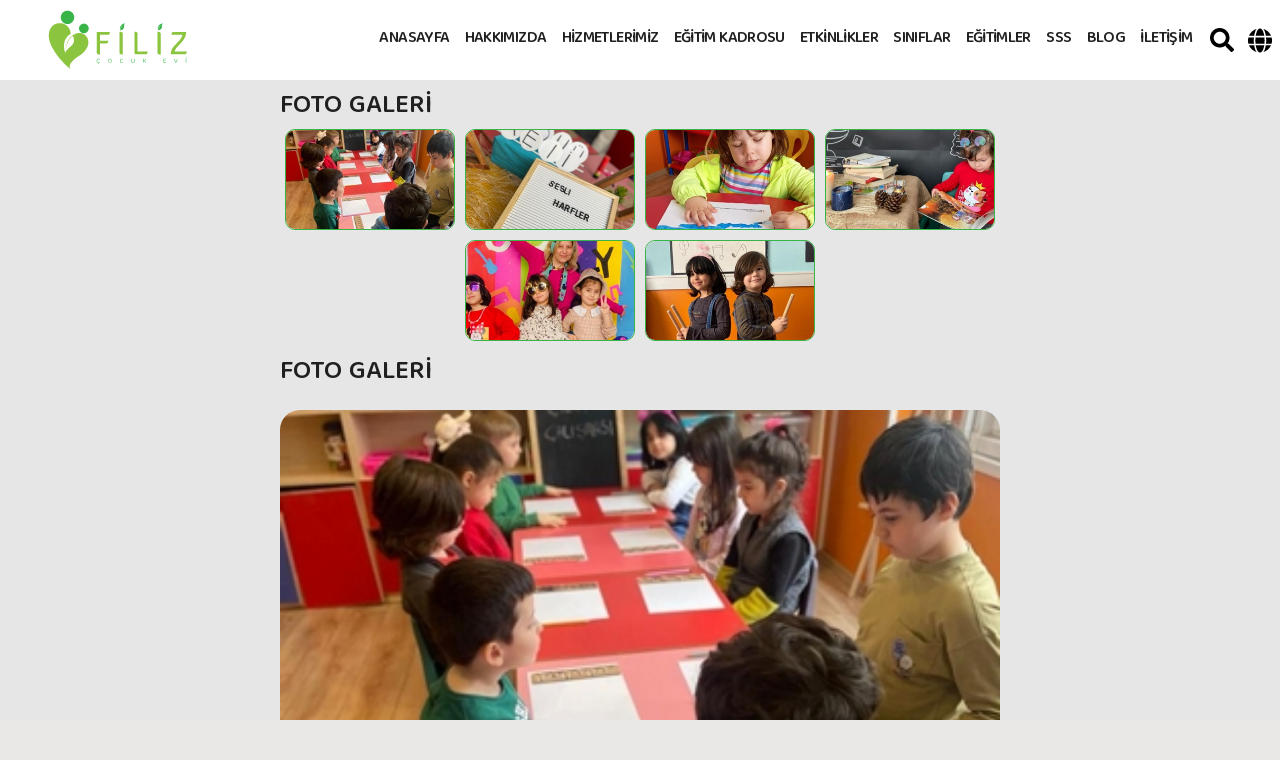

--- FILE ---
content_type: text/html; Charset=UTF-8
request_url: https://www.filizcocukevi.com/fotograf-galerisi
body_size: 31324
content:
<!DOCTYPE html>
<html lang="tr" xmlns="http://www.w3.org/1999/xhtml">
<head>
    <meta charset="UTF-8" />
    <title>Foto Galeri - Şişli Anaokulu, Kreş ve Gündüz Bakımevi - Filiz Çocuk Evi</title>
    <meta name="keywords" content="anaokulu,anaokul,anaokulları,anaokullari,bebek kreşi,bebek kreşleri,çocuk kreşi,çocuk kreşleri,çocuk yuvaları,cocuk yuvaları,istanbul çocuk yuvası,cocuk yuvasi,istanbul çocuk yuvası,çocuk yuvası fiyatları,filiz çocuk evi,şişli anaokulu,şişli anaokulları,istanbul anaokulları,kreş fiyatları,kreş,kreşler,istanbul kreşler,özel anaokulu,özel anaokulları,istanbul özel anaokulları,özel anaokulu fiyatları,anaokul fiyatları,anaokulu fiyatları,özel anaokulu fiyatları,özel kreşler,özel kreş fiyatları" />
    <meta name="description" content="Şişli'de Anaokulu arayan velilerin tercih ettiği ilk anaokulu ve kreşlerden biri olmamız tesadüf değil. 40 yıldır devam eden anaokulu ve kreş deneyimi buna cevap olacaktır." />
    <meta name="Robots" content="index, follow" />
    <meta name="viewport" content="width=device-width,minimum-scale=1,initial-scale=1">
    <meta name="revisit-after" content="1 days"/>
    <meta http-equiv="Pragma" content="public" />
	<meta http-equiv="Expires" content="7" />
    <meta http-equiv="Cache-Control" content="max-age=604800, public" />
    <meta http-equiv="Content-Security-Policy" content="upgrade-insecure-requests">
    <meta name="apple-touch-fullscreen" content="YES" />
	<meta name="apple-mobile-web-app-capable" content="yes" />
	<meta name="mobile-web-app-capable" content="yes" />
	<meta name="apple-mobile-web-app-status-bar-style" content="black" />

    <link rel="apple-touch-icon" sizes="57x57" href="/icerikler/resim/apple-icon-57x57.png" />
    <link rel="apple-touch-icon" sizes="60x60" href="/icerikler/resim/apple-icon-60x60.png" />
    <link rel="apple-touch-icon" sizes="72x72" href="/icerikler/resim/apple-icon-72x72.png" />
    <link rel="apple-touch-icon" sizes="76x76" href="/icerikler/resim/apple-icon-76x76.png" />
    <link rel="apple-touch-icon" sizes="114x114" href="/icerikler/resim/apple-icon-114x114.png" />
    <link rel="apple-touch-icon" sizes="120x120" href="/icerikler/resim/apple-icon-120x120.png" />
    <link rel="apple-touch-icon" sizes="152x152" href="/icerikler/resim/apple-icon-152x152.png" />
    <link rel="apple-touch-icon" sizes="180x180" href="/icerikler/resim/apple-icon-180x180.png" />
    <link rel="icon" type="image/png" sizes="192x192" href="/icerikler/resim/android-icon-192x192.png" />
    <link rel="icon" type="image/png" sizes="32x32" href="/icerikler/resim/favicon-32x32.png" />
    <link rel="icon" type="image/png" sizes="96x96" href="/icerikler/resim/favicon-96x96.png" />
    <link rel="icon" type="image/png" sizes="16x16" href="/icerikler/resim/favicon-16x16.png" />
    <link rel="manifest" href="/manifest.json">
    <meta name="msapplication-TileColor" content="#38b449">
    <meta name="msapplication-TileImage" content="/icerikler/resim/ms-icon-144x144.png">
    <meta name="theme-color" content="#38b449">


    <link rel="shortcut icon" href="/favicon.ico" type="image/x-icon">
    <link rel="icon" href="/favicon.ico" type="image/x-icon">

    <!-- CSS -->

    <link href="/icerikler/css/ilk.css" rel="stylesheet" media="screen" />

    <link rel="preconnect" href="https://fonts.googleapis.com">
    <link rel="preconnect" href="https://fonts.gstatic.com" crossorigin>
   
    <link rel="canonical" href="https://www.filizcocukevi.com/fotograf-galerisi"/>
    <link rel="alternate" hreflang="tr" href="https://www.filizcocukevi.com/fotograf-galerisi" />
        <link rel="alternate" hreflang="en" href="https://www.filizcocukevi.com/en/gallery" />
        
    

    <!-- Stylesheet Start -->

    
    <link rel="image_src" type="image/jpeg" href="https://www.filizcocukevi.com/content/resimler/view/orta-fotograf-galerisi-32.jpg" />
    <meta property="og:image" content="https://www.filizcocukevi.com/content/resimler/view/orta-fotograf-galerisi-32.jpg" />
    <meta name="twitter:image" content="https://www.filizcocukevi.com/content/resimler/view/orta-fotograf-galerisi-32.jpg" />
    
    <meta property="og:title" content="Foto Galeri - Şişli Anaokulu, Kreş ve Gündüz Bakımevi - Filiz Çocuk Evi" />
    <meta property="og:url" content="https://www.filizcocukevi.com/fotograf-galerisi" />
    <meta property="og:description" content="" />
    <meta property="og:site_name" content="Şişli Anaokulu, Kreş ve Gündüz Bakımevi - Filiz Çocuk Evi" />
    
    <meta property="og:type" content="website" />
    

    <meta name="twitter:card" content="summary_large_image" />
    <meta name="twitter:site" content="@" />
    <meta name="twitter:title" content="Foto Galeri - Şişli Anaokulu, Kreş ve Gündüz Bakımevi - Filiz Çocuk Evi" />
    <meta name="twitter:description" content="Şişli'de Anaokulu arayan velilerin tercih ettiği ilk anaokulu ve kreşlerden biri olmamız tesadüf değil. 40 yıldır devam eden anaokulu ve kreş deneyimi buna cevap olacaktır." />


        <script type="application/ld+json">
        {
        "@context": "http://schema.org",
        "@type": "WebSite",
        "name": "Şişli Anaokulu, Kreş ve Gündüz Bakımevi - Filiz Çocuk Evi",
        "alternateName": "Şişli'de Anaokulu arayan velilerin tercih ettiği ilk anaokulu ve kreşlerden biri olmamız tesadüf değil. 40 yıldır devam eden anaokulu ve kreş deneyimi buna cevap olacaktır.",
        "url": "https://www.filizcocukevi.com/"
        }
    </script>
    <script type="application/ld+json">
        {
            "@context": "http://schema.org",
            "@type": "Organization",
            "url": "https://www.filizcocukevi.com/",
            "contactPoint": [
                { "@type": "ContactPoint",
                "telephone": "021-224-723-71-",
                "contactType": "customer service"
                }
            ],
            
            "logo": "https://www.filizcocukevi.com/icerikler/resim/logo-n.svg",
            "sameAs": [


"http://www.facebook.com/filizcocukevi",
"http://www.twitter.com/filizcocukevi",
"http://www.instagram.com/filizcocukevi"

 
            ]
        }
    </script>
    
<script type="application/ld+json">
    { 
      "@context": "https://schema.org",
      "@type": "BreadcrumbList",
      "itemListElement": [{
        "@type": "ListItem",
        "position": 1,
        "name": "Foto Galeri",
        "item": "https://www.filizcocukevi.com/fotograf-galerisi"
      }]
    }
    </script>
<!-- Google tag (gtag.js) -->
<script async src="https://www.googletagmanager.com/gtag/js?id=G-WLQWJHXG2P"></script>
<script>
  window.dataLayer = window.dataLayer || [];
  function gtag(){dataLayer.push(arguments);}
  gtag('js', new Date());

  gtag('config', 'G-WLQWJHXG2P');
</script>
<!-- Google tag (gtag.js) -->
<script async src="https://www.googletagmanager.com/gtag/js?id=AW-16657966643">
</script>
<script>
  window.dataLayer = window.dataLayer || [];
  function gtag(){dataLayer.push(arguments);}
  gtag('js', new Date());

  gtag('config', 'AW-16657966643');
</script>
<!-- Start of REVE Chat Script-->
 <script type='text/javascript'>
 window.$_REVECHAT_API || (function(d, w) { var r = $_REVECHAT_API = function(c) {r._.push(c);}; w.__revechat_account='2931922';w.__revechat_version=2;
   r._= []; var rc = d.createElement('script'); rc.type = 'text/javascript'; rc.async = true; rc.setAttribute('charset', 'utf-8');
   rc.src = ('https:' == document.location.protocol ? 'https://' : 'http://') + 'static.revechat.com/widget/scripts/new-livechat.js?'+new Date().getTime();
   var s = d.getElementsByTagName('script')[0]; s.parentNode.insertBefore(rc, s);
 })(document, window);
</script>
<!-- End of REVE Chat Script -->
    <script>
  if (typeof navigator.serviceWorker !== 'undefined') {
    navigator.serviceWorker.register('sw.js')
  }
</script>
</head>

<body dir="ltr">
    

<header class="header hdin">
    
    <div class="logo-pane">
    <a href="/" class="logo-a" title="Anasayfa">
        <img src="/icerikler/resim/logo-n.svg" alt="Foto Galeri - Şişli Anaokulu, Kreş ve Gündüz Bakımevi - Filiz Çocuk Evi" class="logo" />
    </a>
</div>
<div class="ara-pane">
    <a href="javascript:arapaneac();" class="aralink" title="Ara"><svg xmlns="http://www.w3.org/2000/svg" height="1em" viewBox="0 0 512 512"><path d="M505 442.7L405.3 343c-4.5-4.5-10.6-7-17-7H372c27.6-35.3 44-79.7 44-128C416 93.1 322.9 0 208 0S0 93.1 0 208s93.1 208 208 208c48.3 0 92.7-16.4 128-44v16.3c0 6.4 2.5 12.5 7 17l99.7 99.7c9.4 9.4 24.6 9.4 33.9 0l28.3-28.3c9.4-9.4 9.4-24.6.1-34zM208 336c-70.7 0-128-57.2-128-128 0-70.7 57.2-128 128-128 70.7 0 128 57.2 128 128 0 70.7-57.2 128-128 128z"/></svg></a>
</div>
<div class="dillerpane">
    <a href="javascript:languagemenu();" class="langmenu-a" title="Lang"><svg xmlns="http://www.w3.org/2000/svg" height="1em" viewBox="0 0 496 512"><path d="M336.5 160C322 70.7 287.8 8 248 8s-74 62.7-88.5 152h177zM152 256c0 22.2 1.2 43.5 3.3 64h185.3c2.1-20.5 3.3-41.8 3.3-64s-1.2-43.5-3.3-64H155.3c-2.1 20.5-3.3 41.8-3.3 64zm324.7-96c-28.6-67.9-86.5-120.4-158-141.6 24.4 33.8 41.2 84.7 50 141.6h108zM177.2 18.4C105.8 39.6 47.8 92.1 19.3 160h108c8.7-56.9 25.5-107.8 49.9-141.6zM487.4 192H372.7c2.1 21 3.3 42.5 3.3 64s-1.2 43-3.3 64h114.6c5.5-20.5 8.6-41.8 8.6-64s-3.1-43.5-8.5-64zM120 256c0-21.5 1.2-43 3.3-64H8.6C3.2 212.5 0 233.8 0 256s3.2 43.5 8.6 64h114.6c-2-21-3.2-42.5-3.2-64zm39.5 96c14.5 89.3 48.7 152 88.5 152s74-62.7 88.5-152h-177zm159.3 141.6c71.4-21.2 129.4-73.7 158-141.6h-108c-8.8 56.9-25.6 107.8-50 141.6zM19.3 352c28.6 67.9 86.5 120.4 158 141.6-24.4-33.8-41.2-84.7-50-141.6h-108z"/></svg></a>
    <ul class="dilmenu">
        <li><a href="javascript:languagemenu();" title="X" class="ipkapa"><span></span><span></span></a></li>
        <li class="dilmenu-oge" dir="ltr">
            <a href="/fotograf-galerisi" hreflang="TR" title="TR - Türkçe" class="dilmenu-oge-a">
                <img src="/icerikler/flags/4x3/tr.svg" class="dilbayrak" alt="TR - Türkçe" />
                Türkçe

            </a>
        </li>
        
        <li class="dilmenu-oge" dir="ltr">
            <a href="/en/gallery" hreflang="EN" title="EN - English" class="dilmenu-oge-a">
                <img src="/icerikler/flags/4x3/en.svg" class="dilbayrak" alt="EN - English" />
                English

            </a>
        </li>
        
    </ul>
</div>
<nav class="navigasyon">
    <a href="javascript:menuon()" data-menum="off" class="menum" title="Menu">
        <span></span>
        <span></span>
        <span></span>
    </a>
    <ul class="menu">
        <li class="menu-oge">
            <a href="/" class="menu-a" title="Anasayfa">Anasayfa</a>
        </li>
        
        <li class="menu-oge">
            <a href="/hakkimizda" class="menu-a" title="Hakkımızda">HAKKIMIZDA</a>
        </li>
        
        <li class="menu-oge">
            <a href="/hizmetlerimiz" class="menu-a" title="Hizmetlerimiz">HİZMETLERİMİZ</a>
            <ul class="menu-alt" data-mdurum="false">
                
                <li class="menu-alt-oge"><a href="/hizmetlerimiz/aile-danismanligi" class="menu-alt-a" title="Aile Danışmanlığı">AİLE DANIŞMANLIĞI</a></li>
                
                <li class="menu-alt-oge"><a href="/hizmetlerimiz/beslenme" class="menu-alt-a" title="Beslenme">BESLENME</a></li>
                
                <li class="menu-alt-oge"><a href="/hizmetlerimiz/gelisim-degerlendirme" class="menu-alt-a" title="Gelişim Değerlendirme">GELİŞİM DEĞERLENDİRME</a></li>
                
                <li class="menu-alt-oge"><a href="/hizmetlerimiz/egitim-programi" class="menu-alt-a" title="Eğitim Programı">EĞİTİM PROGRAMI</a></li>
                
            </ul>
            
        </li>
        
        <li class="menu-oge">
            <a href="/egitim-kadrosu" class="menu-a" title="Eğitim Kadrosu">EĞİTİM KADROSU</a>
        </li>
        
        <li class="menu-oge">
            <a href="/etkinlikler" class="menu-a" title="Etkinlikler">ETKİNLİKLER</a>
            <ul class="menu-alt" data-mdurum="false">
                
                <li class="menu-alt-oge"><a href="/etkinlikler/orman-okulu" class="menu-alt-a" title="Orman Okulu">ORMAN OKULU</a></li>
                
                <li class="menu-alt-oge"><a href="/etkinlikler/resim" class="menu-alt-a" title="Resim">RESİM</a></li>
                
                <li class="menu-alt-oge"><a href="/etkinlikler/drama-etkinligi" class="menu-alt-a" title="Drama">DRAMA</a></li>
                
                <li class="menu-alt-oge"><a href="/etkinlikler/yabanci-dil" class="menu-alt-a" title="Yabancı Dil">YABANCI DİL</a></li>
                
                <li class="menu-alt-oge"><a href="/etkinlikler/kum-oyunu" class="menu-alt-a" title="Kum Oyunu">KUM OYUNU</a></li>
                
                <li class="menu-alt-oge"><a href="/etkinlikler/kukla" class="menu-alt-a" title="Kukla">KUKLA</a></li>
                
                <li class="menu-alt-oge"><a href="/etkinlikler/muzik-ve-yetenek" class="menu-alt-a" title="Müzik ve Yetenek">MÜZİK VE YETENEK</a></li>
                
                <li class="menu-alt-oge"><a href="/etkinlikler/hikaye-zamani" class="menu-alt-a" title="Hikaye Zamanı">HİKAYE ZAMANI</a></li>
                
                <li class="menu-alt-oge"><a href="/etkinlikler/masa-ve-zemin-oyuncaklari" class="menu-alt-a" title="Masa ve Zemin Oyuncakları">MASA VE ZEMİN OYUNCAKLARI</a></li>
                
                <li class="menu-alt-oge"><a href="/etkinlikler/genis-kutuphane-ve-okuma" class="menu-alt-a" title="Geniş Kütüphane ve Okuma">GENİŞ KÜTÜPHANE VE OKUMA</a></li>
                
                <li class="menu-alt-oge"><a href="/etkinlikler/su-oyunu" class="menu-alt-a" title="Su Oyunu">SU OYUNU</a></li>
                
            </ul>
            
        </li>
        
        <li class="menu-oge">
            <a href="/siniflar" class="menu-a" title="Sınıflar">SINIFLAR</a>
            <ul class="menu-alt" data-mdurum="false">
                
                <li class="menu-alt-oge"><a href="/siniflar/2-3-yas" class="menu-alt-a" title="2-3 Yaş">2-3 YAŞ</a></li>
                
                <li class="menu-alt-oge"><a href="/siniflar/3-4-yas" class="menu-alt-a" title="3-4 Yaş">3-4 YAŞ</a></li>
                
                <li class="menu-alt-oge"><a href="/siniflar/5-6-yas" class="menu-alt-a" title="5-6 Yaş">5-6 YAŞ</a></li>
                
            </ul>
            
        </li>
        
        <li class="menu-oge">
            <a href="/egitimler" class="menu-a" title="Eğitimler">EĞİTİMLER</a>
            <ul class="menu-alt" data-mdurum="false">
                
                <li class="menu-alt-oge"><a href="/egitimler/drama" class="menu-alt-a" title="Drama">DRAMA</a></li>
                
                <li class="menu-alt-oge"><a href="/egitimler/tiyatro-egitimi" class="menu-alt-a" title="Tiyatro Eğitimi">TİYATRO EĞİTİMİ</a></li>
                
                <li class="menu-alt-oge"><a href="/egitimler/muzik" class="menu-alt-a" title="Müzik">MÜZİK</a></li>
                
                <li class="menu-alt-oge"><a href="/egitimler/robotik-kodlama" class="menu-alt-a" title="Robotik Kodlama">ROBOTİK KODLAMA</a></li>
                
                <li class="menu-alt-oge"><a href="/egitimler/ingilizce" class="menu-alt-a" title="İngilizce">İNGİLİZCE</a></li>
                
                <li class="menu-alt-oge"><a href="/egitimler/satranc" class="menu-alt-a" title="Satranç">SATRANÇ</a></li>
                
            </ul>
            
        </li>
        
        <li class="menu-oge">
            <a href="/sss" class="menu-a" title="SSS">SSS</a>
        </li>
        
        <li class="menu-oge">
            <a href="/blog" class="menu-a" title="Blog">BLOG</a>
        </li>
        
        <li class="menu-oge">
            <a href="/iletisim" class="menu-a" title="İletişim">İLETİŞİM</a>
        </li>
        
    </ul>
</nav>
</header>






<article class="icyazi " >
    
    <h1>FOTO GALERİ</h1>
    
    <div class="galerialan" id="my-gallery">
    
    <a href="/content/resimler/view/wide-buyuk-fotograf-galerisi-32.jpg" class="galeri-item" title="FOTO GALERİ" 
    data-pswp-width="" 
    data-pswp-height="" 
    target="_blank"
    id="aresb32">
    <picture>
    <source type="image/webp" srcset="/content/resimler/webp/wide-kucuk-fotograf-galerisi-32.webp" />
    <source type="image/jpeg" srcset="/content/resimler/view/wide-kucuk-fotograf-galerisi-32.jpg" />
    <img src="/content/resimler/view/wide-kucuk-fotograf-galerisi-32.jpg"id="resb32" class="respage" preload="lazy" data-id="32" alt="FOTO GALERİ" />
    </picture>
    </a>
    
    <a href="/content/resimler/view/wide-buyuk-fotograf-galerisi-33.jpg" class="galeri-item" title="FOTO GALERİ" 
    data-pswp-width="" 
    data-pswp-height="" 
    target="_blank"
    id="aresb33">
    <picture>
    <source type="image/webp" srcset="/content/resimler/webp/wide-kucuk-fotograf-galerisi-33.webp" />
    <source type="image/jpeg" srcset="/content/resimler/view/wide-kucuk-fotograf-galerisi-33.jpg" />
    <img src="/content/resimler/view/wide-kucuk-fotograf-galerisi-33.jpg"id="resb33" class="respage" preload="lazy" data-id="33" alt="FOTO GALERİ" />
    </picture>
    </a>
    
    <a href="/content/resimler/view/wide-buyuk-fotograf-galerisi-34.jpeg" class="galeri-item" title="FOTO GALERİ" 
    data-pswp-width="" 
    data-pswp-height="" 
    target="_blank"
    id="aresb34">
    <picture>
    <source type="image/webp" srcset="/content/resimler/webp/wide-kucuk-fotograf-galerisi-34.webp" />
    <source type="image/jpeg" srcset="/content/resimler/view/wide-kucuk-fotograf-galerisi-34.jpeg" />
    <img src="/content/resimler/view/wide-kucuk-fotograf-galerisi-34.jpeg"id="resb34" class="respage" preload="lazy" data-id="34" alt="FOTO GALERİ" />
    </picture>
    </a>
    
    <a href="/content/resimler/view/wide-buyuk-fotograf-galerisi-35.jpg" class="galeri-item" title="FOTO GALERİ" 
    data-pswp-width="" 
    data-pswp-height="" 
    target="_blank"
    id="aresb35">
    <picture>
    <source type="image/webp" srcset="/content/resimler/webp/wide-kucuk-fotograf-galerisi-35.webp" />
    <source type="image/jpeg" srcset="/content/resimler/view/wide-kucuk-fotograf-galerisi-35.jpg" />
    <img src="/content/resimler/view/wide-kucuk-fotograf-galerisi-35.jpg"id="resb35" class="respage" preload="lazy" data-id="35" alt="FOTO GALERİ" />
    </picture>
    </a>
    
    <a href="/content/resimler/view/wide-buyuk-fotograf-galerisi-36.jpg" class="galeri-item" title="FOTO GALERİ" 
    data-pswp-width="" 
    data-pswp-height="" 
    target="_blank"
    id="aresb36">
    <picture>
    <source type="image/webp" srcset="/content/resimler/webp/wide-kucuk-fotograf-galerisi-36.webp" />
    <source type="image/jpeg" srcset="/content/resimler/view/wide-kucuk-fotograf-galerisi-36.jpg" />
    <img src="/content/resimler/view/wide-kucuk-fotograf-galerisi-36.jpg"id="resb36" class="respage" preload="lazy" data-id="36" alt="FOTO GALERİ" />
    </picture>
    </a>
    
    <a href="/content/resimler/view/wide-buyuk-fotograf-galerisi-37.jpg" class="galeri-item" title="FOTO GALERİ" 
    data-pswp-width="" 
    data-pswp-height="" 
    target="_blank"
    id="aresb37">
    <picture>
    <source type="image/webp" srcset="/content/resimler/webp/wide-kucuk-fotograf-galerisi-37.webp" />
    <source type="image/jpeg" srcset="/content/resimler/view/wide-kucuk-fotograf-galerisi-37.jpg" />
    <img src="/content/resimler/view/wide-kucuk-fotograf-galerisi-37.jpg"id="resb37" class="respage" preload="lazy" data-id="37" alt="FOTO GALERİ" />
    </picture>
    </a>
    </div>
</article>

<article class="icyazi ">
    
    <h1>FOTO GALERİ</h1>
    
    <figure class=" bolumsel">
            <picture><source type="image/webp" srcset="/content/resimler/webp/wide-kucuk-fotograf-galerisi-32.webp" ><source type="image/jpeg" srcset="/content/resimler/view/wide-kucuk-fotograf-galerisi-32.jpg" ><img src="/content/resimler/view/wide-kucuk-fotograf-galerisi-32.jpg"  alt="" loading="lazy"/></picture>
    </figure>

</article>

<div class="teklif-iste">
    <a href="#mesajim" title="hemen teklif al">hemen teklif al</a>
</div>
<div class="servisform">

    <div class="formm1">

        
        <form class="egitimbasvuru eforms" action="javascript:iletisimgonder();" name="basvuru" id="mesajim">

            
            <div class="form-group form-group-default required">
                <label for="adi" id="isminiz">AD SOYAD</label>
                <input name="adi" id="adi" type="text" class="input5 form-control valid" required="required" aria-required="true" aria-invalid="false" tabindex="1" />
            </div>

            <div class="form-group form-group-default required">
                <label for="email">E-POSTA</label>
                <input name="email" id="email" type="email" class="input5 form-control valid" aria-required="true" aria-invalid="false" required="required" tabindex="2" />
            </div>
            <div class="form-group form-group-default required">
                <label for="tel">GSM</label>
                <input name="tel" id="tel" type="tel" class="input5 form-control valid  yerli " required="required" aria-required="true" aria-invalid="false" tabindex="3" />
            </div>
            
            <input name="konu" id="konu" type="hidden" value="Foto Galeri / Foto Galeri" />
            
            <input name="dil" id="dil" type="hidden" value="TR" />
            <div class="form-group form-group-default required">
                <label for="mesaj">MESAJINIZ</label>
                <textarea id="mesaj" name="mesaj" style="height: 100px" class="form-control valid" required="required" aria-required="true" aria-invalid="false" tabindex="4"></textarea>
            </div>

        </form>


        <div class="form-group">
            <input type="submit" value="GÖNDER" id="bttn" name="bttn" onclick="mesajla();" />
        </div>



        
    </div>
    
</div><script type="text/javascript">

</script>
    <div class="sharepane" id="sharepane">
    <div class="detsosyal social-likes">
        <a href="#sharepane" class="facebook" title="facebook" ><svg xmlns="http://www.w3.org/2000/svg" height="1em" viewBox="0 0 320 512"><path d="M279.14 288l14.22-92.66h-88.91v-60.13c0-25.35 12.42-50.06 52.24-50.06h40.42V6.26S260.43 0 225.36 0c-73.22 0-121.08 44.38-121.08 124.72v70.62H22.89V288h81.39v224h100.17V288z"/></svg></a>
        <a href="#sharepane" class="twitter" title="twitter"><svg xmlns="http://www.w3.org/2000/svg" height="1em" viewBox="0 0 512 512"> <path d="M459.37 151.716c.325 4.548.325 9.097.325 13.645 0 138.72-105.583 298.558-298.558 298.558-59.452 0-114.68-17.219-161.137-47.106 8.447.974 16.568 1.299 25.34 1.299 49.055 0 94.213-16.568 130.274-44.832-46.132-.975-84.792-31.188-98.112-72.772 6.498.974 12.995 1.624 19.818 1.624 9.421 0 18.843-1.3 27.614-3.573-48.081-9.747-84.143-51.98-84.143-102.985v-1.299c13.969 7.797 30.214 12.67 47.431 13.319-28.264-18.843-46.781-51.005-46.781-87.391 0-19.492 5.197-37.36 14.294-52.954 51.655 63.675 129.3 105.258 216.365 109.807-1.624-7.797-2.599-15.918-2.599-24.04 0-57.828 46.782-104.934 104.934-104.934 30.213 0 57.502 12.67 76.67 33.137 23.715-4.548 46.456-13.32 66.599-25.34-7.798 24.366-24.366 44.833-46.132 57.827 21.117-2.273 41.584-8.122 60.426-16.243-14.292 20.791-32.161 39.308-52.628 54.253z"/></svg></a>
        <a href="#sharepane" class="pinterest" title="pinterest" ><svg xmlns="http://www.w3.org/2000/svg" height="1em" viewBox="0 0 384 512"> <path d="M204 6.5C101.4 6.5 0 74.9 0 185.6 0 256 39.6 296 63.6 296c9.9 0 15.6-27.6 15.6-35.4 0-9.3-23.7-29.1-23.7-67.8 0-80.4 61.2-137.4 140.4-137.4 68.1 0 118.5 38.7 118.5 109.8 0 53.1-21.3 152.7-90.3 152.7-24.9 0-46.2-18-46.2-43.8 0-37.8 26.4-74.4 26.4-113.4 0-66.2-93.9-54.2-93.9 25.8 0 16.8 2.1 35.4 9.6 50.7-13.8 59.4-42 147.9-42 209.1 0 18.9 2.7 37.5 4.5 56.4 3.4 3.8 1.7 3.4 6.9 1.5 50.4-69 48.6-82.5 71.4-172.8 12.3 23.4 44.1 36 69.3 36 106.2 0 153.9-103.5 153.9-196.8C384 71.3 298.2 6.5 204 6.5z"/></svg></a>
        <a href="whatsapp://send?text=https://www.filizcocukevi.com/fotograf-galerisi  " title="whatsapp" data-action="share/whatsapp/share"><svg xmlns="http://www.w3.org/2000/svg" height="1em" viewBox="0 0 448 512"> <path d="M380.9 97.1C339 55.1 283.2 32 223.9 32c-122.4 0-222 99.6-222 222 0 39.1 10.2 77.3 29.6 111L0 480l117.7-30.9c32.4 17.7 68.9 27 106.1 27h.1c122.3 0 224.1-99.6 224.1-222 0-59.3-25.2-115-67.1-157zm-157 341.6c-33.2 0-65.7-8.9-94-25.7l-6.7-4-69.8 18.3L72 359.2l-4.4-7c-18.5-29.4-28.2-63.3-28.2-98.2 0-101.7 82.8-184.5 184.6-184.5 49.3 0 95.6 19.2 130.4 54.1 34.8 34.9 56.2 81.2 56.1 130.5 0 101.8-84.9 184.6-186.6 184.6zm101.2-138.2c-5.5-2.8-32.8-16.2-37.9-18-5.1-1.9-8.8-2.8-12.5 2.8-3.7 5.6-14.3 18-17.6 21.8-3.2 3.7-6.5 4.2-12 1.4-32.6-16.3-54-29.1-75.5-66-5.7-9.8 5.7-9.1 16.3-30.3 1.8-3.7.9-6.9-.5-9.7-1.4-2.8-12.5-30.1-17.1-41.2-4.5-10.8-9.1-9.3-12.5-9.5-3.2-.2-6.9-.2-10.6-.2-3.7 0-9.7 1.4-14.8 6.9-5.1 5.6-19.4 19-19.4 46.3 0 27.3 19.9 53.7 22.6 57.4 2.8 3.7 39.1 59.7 94.8 83.8 35.2 15.2 49 16.5 66.6 13.9 10.7-1.6 32.8-13.4 37.4-26.4 4.6-13 4.6-24.1 3.2-26.4-1.3-2.5-5-3.9-10.5-6.6z"/></svg></a>
    </div>
    <div class="sostag">
        <span>Hashtag:</span>

        
    </div>
</div>
    
<footer class="sitefooter">
    <div class="footer-1 footer-satir">
    
            <a class="footer-linkler" href="/duyurular">DUYURULAR</a>
            
            <a class="footer-linkler" href="/fotograf-galerisi">FOTO GALERİ</a>
            
            <a class="footer-linkler" href="/haftalik-ders-programi">HAFTALIK DERS PROGRAMI</a>
            
            <a class="footer-linkler" href="/insan-kaynaklari">İNSAN KAYNAKLARI</a>
            
            <a class="footer-linkler" href="/gizlilik-politikasi">GİZLİLİK POLİTİKASI</a>
            
            <a class="footer-sitemap" href="/site-haritasi" title="SİTE HARİTASI">SİTE HARİTASI</a>
            
    </div>
    <div class="footer-2 footer-satir">
 
                <a target="_blank" title="Facebook" href="http://www.facebook.com/filizcocukevi"><svg xmlns="http://www.w3.org/2000/svg" height="1em" viewBox="0 0 320 512"><path d="M279.14 288l14.22-92.66h-88.91v-60.13c0-25.35 12.42-50.06 52.24-50.06h40.42V6.26S260.43 0 225.36 0c-73.22 0-121.08 44.38-121.08 124.72v70.62H22.89V288h81.39v224h100.17V288z"/></svg></a>
                <a target="_blank" title="Twitter" href="http://www.twitter.com/filizcocukevi"><svg xmlns="http://www.w3.org/2000/svg" height="1em" viewBox="0 0 512 512"><path d="M459.37 151.716c.325 4.548.325 9.097.325 13.645 0 138.72-105.583 298.558-298.558 298.558-59.452 0-114.68-17.219-161.137-47.106 8.447.974 16.568 1.299 25.34 1.299 49.055 0 94.213-16.568 130.274-44.832-46.132-.975-84.792-31.188-98.112-72.772 6.498.974 12.995 1.624 19.818 1.624 9.421 0 18.843-1.3 27.614-3.573-48.081-9.747-84.143-51.98-84.143-102.985v-1.299c13.969 7.797 30.214 12.67 47.431 13.319-28.264-18.843-46.781-51.005-46.781-87.391 0-19.492 5.197-37.36 14.294-52.954 51.655 63.675 129.3 105.258 216.365 109.807-1.624-7.797-2.599-15.918-2.599-24.04 0-57.828 46.782-104.934 104.934-104.934 30.213 0 57.502 12.67 76.67 33.137 23.715-4.548 46.456-13.32 66.599-25.34-7.798 24.366-24.366 44.833-46.132 57.827 21.117-2.273 41.584-8.122 60.426-16.243-14.292 20.791-32.161 39.308-52.628 54.253z"/></svg></a>

                
                <a href="http://www.instagram.com/filizcocukevi" target="_blank" title="Instagram"><svg xmlns="http://www.w3.org/2000/svg" height="1em" viewBox="0 0 448 512"><path d="M224.1 141c-63.6 0-114.9 51.3-114.9 114.9s51.3 114.9 114.9 114.9S339 319.5 339 255.9 287.7 141 224.1 141zm0 189.6c-41.1 0-74.7-33.5-74.7-74.7s33.5-74.7 74.7-74.7 74.7 33.5 74.7 74.7-33.6 74.7-74.7 74.7zm146.4-194.3c0 14.9-12 26.8-26.8 26.8-14.9 0-26.8-12-26.8-26.8s12-26.8 26.8-26.8 26.8 12 26.8 26.8zm76.1 27.2c-1.7-35.9-9.9-67.7-36.2-93.9-26.2-26.2-58-34.4-93.9-36.2-37-2.1-147.9-2.1-184.9 0-35.8 1.7-67.6 9.9-93.9 36.1s-34.4 58-36.2 93.9c-2.1 37-2.1 147.9 0 184.9 1.7 35.9 9.9 67.7 36.2 93.9s58 34.4 93.9 36.2c37 2.1 147.9 2.1 184.9 0 35.9-1.7 67.7-9.9 93.9-36.2 26.2-26.2 34.4-58 36.2-93.9 2.1-37 2.1-147.8 0-184.8zM398.8 388c-7.8 19.6-22.9 34.7-42.6 42.6-29.5 11.7-99.5 9-132.1 9s-102.7 2.6-132.1-9c-19.6-7.8-34.7-22.9-42.6-42.6-11.7-29.5-9-99.5-9-132.1s-2.6-102.7 9-132.1c7.8-19.6 22.9-34.7 42.6-42.6 29.5-11.7 99.5-9 132.1-9s102.7-2.6 132.1 9c19.6 7.8 34.7 22.9 42.6 42.6 11.7 29.5 9 99.5 9 132.1s2.7 102.7-9 132.1z"/></svg></a>
                

    </div>
    <div class="footer-3 footer-satir">
    
            <a href="tel://02122472371" title="Telefon İle Ara" class="footer-telefon">0 212 247 23 71</a>
    </div>
    <div class="footer-4 footer-satir">
        <div class="footer-alt-logo">
            <div class="footer-alt-logo-tasiyici">
                <img src="/icerikler/resim/logo-n.svg" alt="ankamedya Logo" />
            </div>
        </div>
    </div>
    <div class="footer-5 footer-satir">
        <div class="footer-copyright">
            <span class="footer-copyright-satir1">1984 - 2024 © Filiz Çocuk Evi / All Rights Reserved <br /> Bir UNIONE AŞ Kuruluşudur</span>
        </div>
    </div>
</footer>
    <link href="/icerikler/css/stile.css" rel="stylesheet" media="screen" />
    
<link href="https://fonts.googleapis.com/css2?family=Baloo+Tamma+2:wght@400;500;600;700;800&display=swap" rel="stylesheet">


<script src="https://ajax.googleapis.com/ajax/libs/jquery/2.2.4/jquery.min.js"></script>

<script src="/dil.js"></script>
<script src="/icerikler/java/custom.js"></script>


    <!-- Script End -->


<script type="text/javascript" async src="fotograf-galerisi/49bx.js"></script>


<script type="text/javascript" src="/icerikler/java/menu2.js"></script>


<link rel="stylesheet" href="/photoswipe/dist/photoswipe.css">
<script>

function resimboyut(){
    var imaji = document.getElementsByClassName('respage');
    Array.prototype.forEach.call(imaji, function(el) {
        
        var imge = document.getElementById(el.id);
        
        var idisi = $('#'+el.id).attr('data-id');
        var genisi = (imge.naturalWidth)*17;
        var yukseki = (imge.naturalHeight)*17;
        $('#aresb'+idisi).attr('data-pswp-width',genisi).attr('data-pswp-height',yukseki);
        
    });
}
window.onload = resimboyut;

</script>
<script type="module">
    import PhotoSwipeLightbox from '/photoswipe/dist/photoswipe-lightbox.esm.js';
    const lightbox = new PhotoSwipeLightbox({
      gallery: '#my-gallery',
      children: 'a',
      pswpModule: () => import('/photoswipe/dist/photoswipe.esm.js')
    });
    lightbox.init();
    </script>

  </body>
</html>


--- FILE ---
content_type: text/css
request_url: https://www.filizcocukevi.com/icerikler/css/ilk.css
body_size: 8136
content:
@import url('menusec.css');:root {
    --arkaana: #f2f4f6;
    --arkaaz: #e8e7e6eb;
    --anarenk: #38b449;
    --baslikgolge: rgba(122,122,122,.8);
    --anarenk75: rgba(139,197,63,0.75);
    --anarenk85: rgba(56,180,73,0.85);
    --bos: transparent;
    --siyah: #ededed;
    --beyaz: #212020;
    --koyufiltre: rgba(0,0,0,0.88);
    --beyaztram75: rgba(255,255,255,0.75);
    --beyaztram60: rgba(255,255,255,0.60);
    --beyaztram30: rgba(255,255,255,0.30);
    --beyaztram85: rgba(255,255,255,0.85);
    --bembeyaz: rgba(255,255,255,1);
    --beyaztram0: rgba(255,255,255,0);
    --siyahtram0: rgba(0,0,0,0);
    --siyahtram5: rgba(0,0,0,0.5);
    --siyahtram8: rgba(0,0,0,0.8);
    --siyahtram10: rgba(0,0,0,1);
    --azbeyaz: #d7cfcf;
    --koyu: #231f20;
    --azkoyu: #ddd;
    --ortakoyu: #929292;
    --whatsapp: #25D366;
    --facebook: #607d8b;
    --font1: 'Baloo Tamma 2', sans-serif;
    --iconfont: "Font Awesome 5 Free" !important;
    --mavi: #c1e0ff;
    --gradiet: linear-gradient(180deg, var( --anarenk) 5%, var(--anarenk85) 100%);
    --gradiet3: linear-gradient(128deg,#daecff,#94c4f7,#c7dcf3);
    --gradiet4: linear-gradient(180deg, var( --siyahtram8) 29%, var(--siyahtram0) 100%);
    --gradiet5: linear-gradient(180deg, var( --siyahtram10) 100%, var(--siyahtram10) 100%);
    --gradiet6: linear-gradient(180deg, var( --bembeyaz) -10%, var(--beyaztram0) 200%);
    --gradiet7: linear-gradient(180deg, var( --bembeyaz) 100%, var(--bembeyaz) 100%);
}

html, body, div, span, applet, object, iframe, h1, h2, h3, h4, h5, h6, p, blockquote, pre, a, address, big, cite, del, dfn, font, img, ins, kbd, q, s, samp, small, strike, sub, sup, tt, var, dl, dt, dd, ol, ul, li, fieldset, form, label, legend, table, caption, tbody, tfoot, thead, tr, th, td {
    margin: 0;
    padding: 0;
    border: 0;
    outline: 0;
    font-weight: inherit;
    font-style: inherit;
    font-size: 100%;
    font-family: inherit;
    vertical-align: baseline;
    text-decoration: none
}

:focus {
    outline: 0
}

body {
    line-height: 1;
    color: #000;
    background-color: #fff;
}

ol, ul {
    list-style: none
}

table {
    border-collapse: separate;
    border-spacing: 0
}

caption, th, td {
    text-align: left;
    font-weight: normal
}

blockquote:before, blockquote:after, q:before, q:after {
    content: ""
}

blockquote, q {
    quotes: "" ""
}

button, a img {
    border: 0
}

.clearfix:after {
    content: ".";
    display: block;
    height: 0;
    clear: both;
    visibility: hidden
}

.clearfix {
    display: inline-block
}

/* \*/
* html .clearfix {
    height: 1%
}

.clearfix {
    display: block
}

/**/
abbr, acronym {
    cursor: help;
    border-bottom: 1px dotted #444
}

kbd {
    font-family: monospace
}

figure {
    display: block;
    margin-block-start: 0; margin-block-end: 0; margin-inline-start: 0; margin-inline-end: 0;}

img {
    object-fit: cover;
    width: 100%;
    height: 100%;
}

* {
    -webkit-appearance: none !important;
}

::-webkit-scrollbar-track {
    -webkit-box-shadow: inset 0 0 1px rgba(0,0,0,.3);
    box-shadow: inset 0 0 1px rgba(0,0,0,.3);
    border-radius: 10px;
    background-color: var(--bos);
}

::-webkit-scrollbar {
    width: 8px;
    height: 8px;
    background-color: var(--bos);
}

::-webkit-scrollbar-thumb {
    border-radius: 10px;
    -webkit-box-shadow: inset 0 0 1px rgba(0,0,0,.1);
    box-shadow: inset 0 0 1px rgba(0,0,0,.1);
    background-color: var(--anarenk);
}

html {
    scroll-behavior: smooth;
}

html, body {
    position: relative;
    font-size: 18px;
    font-family: var(--font1);
    background-color: var(--arkaaz);
}

body[data-fixed] {
    overflow: hidden;
}

.promo {
    width: 100%;
    height: 100vh;
    overflow: hidden;
    text-align: center;
    position: relative;
    z-index: 0;
    top: 0;
}

.promovideo {
    margin: 0 auto;
    height: auto;
    text-align: center;
    object-fit: cover;
    overflow: hidden;
    position: absolute;
    width: auto;
    min-height: 100vh;
    min-width: 100%;
    top: 50%;
    left: 50%;
    transform: translate(-50%, -50%);
    /* animation: huedeg 20s infinite; */
    /* opacity: 0.6; */
}

.promo-item {
    position: absolute;
    margin: 0 auto;
    text-align: center;
    width: 100%;
    height: 100%;
    z-index: -1;
    filter: brightness(0.5);
}

.promo-yazi {
    position: relative;
    z-index: 1;
    color: var(--siyah);
    width: 90%;
    display: flex;
    text-align: center;
    top: 39vh;
    left: calc(50% - 2px);
    transform: translateX(-50%);
    /* max-width: 310px; */
    transition: all 0.3s ease;
    mix-blend-mode: color-dodge;
    backdrop-filter: drop-shadow(32px 24px 16px var(--beyaz));
    padding: 20px;
    box-sizing: content-box;
    flex-direction: column;
    align-content: center;
    align-items: center;
    justify-content: center;
    zoom: 1;
    }

.promonote {
    font-size: 40px;
    line-height: 110%;
    width: 100%;
}

.promobaslik {
    font-size: 45px;
    line-height: 130%;
    font-weight: 700;
    width: 100%;
}

a.promo-a {
    border: 2px solid var(--beyaz);
    color: var(--beyaz);
    padding: 10px;
    display: block;
    width: fit-content;
    font-size: 14px;
    font-weight: 500;
    margin: 10px auto;
    transition: all 0.3s ease;
    border-radius: 10px;
}

a.promo-a:hover {
    color: var(--arkaana);
    background-color: var(--beyaz);
}

.icswiper {
    width: 80%;
    top: 25vh;
    position: absolute;
    z-index: 1;
    height: 50vh;
    margin: 0 10%;
    box-sizing: content-box;
    overflow: hidden;
}

.icspwslide {
    /* display: flex; */
}

.icslidetext {
    background-color: var(--beyaztram60);
    display: flex;
    flex-direction: column;
    position: absolute;
    bottom: 10vh;
    width: 90%;
    justify-content: center;
    padding: 30px 0;
    align-items: center;
    left: calc(5%);
    align-content: center;
}

.prm-ic-ybas {
    font-size: 25px;
    font-weight: 600;
    line-height: 120%;
}

.prm-ic-ydes {
    font-size: 20px;
    line-height: 120%;
}

.promo-ic-a {
    border: 1px solid var(--beyaz);
    width: fit-content;
    text-align: center;
    background-color: var(--beyaz);
    padding: 22px 30px 13px 30px;
    font-size: 25px;
    line-height: 100%;
    font-weight: 800;
    mix-blend-mode: unset;
    color: var(--siyah);
}
@keyframes scroll {
	0% {
		transform: translateY(0);
	}
	30% {
		transform: translateY(100px);
	}
}

svg #wheel {
	animation: scroll ease 1.5s infinite;
}


.godown {
    zoom: 0.4;
    position: absolute;
    top: 96vh;
}
.enanabaslik {
    font-family: var(--font1);
    font-size: 9vh;
    color: var(--siyah);
    letter-spacing: -0.04em;
    width: 100%;
    position: absolute;
    top: 200px;
    font-weight: 700;
}

.hizliiletisim {
    display: flex;
    justify-content: center;
    align-items: center;
    align-content: center;
    position: absolute;
    bottom: 10vh;
    width: 100%;
}

.hizliilet {
    width: 10vw;
    height: 10vw;
    padding: 25px;
    background-color: var(--anarenk);
    border-radius: 30vw;
    margin: 1vw;
    max-width: 70px;
    max-height: 70px;
    min-width: 50px;
    min-height: 50px;
}

.hizliilet a svg {
    fill: var(--siyah);
}
@media screen and (max-height: 430px){
    .hizliiletisim {
        display: flex;
        flex-direction: column;
        flex-wrap: nowrap;
        align-content: center;
        justify-content: center;
        align-items: center;
        left: 5vw;
        width: 5vw;
    }
    .hizliilet {
    width: 7vw;
    height: 7vw;
    padding: 1vw;
    background-color: var(--anarenk);
    border-radius: 30vw;
    margin: 1vw;
    max-width: 30px;
    max-height: 30px;
    min-width: 50px;
    min-height: 50px;
}
        .promo-yazi{
            zoom:0.5;
        }
}
@media screen and (max-height: 700px){
   
        .promo-yazi{
            zoom:0.6;
            top:260px;
            
        }
    .enanabaslik {
        top: 110px;
    }
}

--- FILE ---
content_type: text/css
request_url: https://www.filizcocukevi.com/icerikler/css/stile.css
body_size: 44039
content:
.anabolum {
    position: relative;
    min-height: calc(100vh - 30px);
    width: 100%;
    background-color: var(--arkaaz);
    /* background-attachment: fixed; */
    background-blend-mode: exclusion;
    background-position: center;
    background-size: cover;
    z-index: 2;
    padding-bottom: 30px;
}

.seclogo {
    width: calc(100% - 40px);
    margin: 0 auto;
    padding: 40px 20px;
    height: 100px;
    text-align: left;
    max-width: 1024px;
    display: flex;
    flex-direction: column;
    flex-wrap: nowrap;
    align-content: center;
    align-items: center;
    justify-content: center;
    position: relative;
    z-index: 1;
    transition: all 0.3s ease;
    opacity: 1;
}

.anabolum > .seclogo > img {
    object-fit: contain;
    width: 100px;
    height: 100px;
    /* animation: huedeg 10s infinite; */
}

.baspane {
    display: block;
    width: 100%;
    /* margin: 0 auto; */
    text-align: center;
}

.baspane-img {
    width: 95%;
    height: 31vw;
    text-align: center;
    margin: 0 auto;
    max-width: 800px;
    max-height: 360px;
    border-radius: 20px;
    position: relative;
    overflow: hidden;
}

.baspane-yazi {
    margin: 0 auto;
    color: var(--koyu);
    max-width: 540px;
    width: 80vw;
}

.basyazi-h2 {
    font-size: 26px;
    font-weight: 600;
    line-height: 150%;
    width: 85%;
    max-width: 600px;
    margin: 20px auto 0 auto;
    color: var(--beyaz);
}

.baspane-yazi > p {
    padding: 10px 0;
    line-height: 150%;
}

.anabolum:nth-of-type(odd) {
    background-color: var(--arkaana);
}

.anabolum:nth-of-type(even) .duyuru-arrow {
    border-color: transparent transparent var(--arkaana)
}

.anabolum .duyuru-arrow {
    border-color: transparent transparent var(--arkaaz)
}

.duyuru-pane {
    width: 90%;
    margin: 0 auto;
    max-width: 1060px;
    text-align: center;
    display: flex;
    flex-wrap: wrap;
    align-content: flex-start;
    justify-content: center;
    flex-direction: row;
    align-items: stretch;
}

.duyuru-pane .duyuru-link {
    width: 312px;
    vertical-align: top;
    margin: 0 10px 27px 10px;
    line-height: 0;
    text-align: left;
    position: relative;
}

.duyuru-pane .dpl-item2 {
    width: 41%;
    min-width: 312px;
    margin: 0 0 27px 0;
}

.duyuru-pane .duyuru-link:nth-of-type(3n) {
    margin-right: 0;
}

.duyuru-pane .duyuru-baslik {
    display: block;
    background-color: var(--baslikgolge);
    color: var(--beyaz);
    padding: 30px 15px 5px 15px;
    bottom: 0;
    position: absolute;
    font-size: 25px;
    font-weight: 600;
    z-index: 0;
    width: calc(100% - 30px);
    line-height: 1.2;
    /* background: linear-gradient(0deg, var(--koyufiltre) 0%, var(--bos) 100%); */
}

.duyuru-pane .duyuru-spot {
    font-size: 18px;
    color: var(--beyaz);
    line-height: 160%;
    margin-top: 5px;
    display: block;
}

.duyuru-pane .duyuru-arrow {
    width: 0;
    height: 0;
    border-style: solid;
    border-width: 0 16px 16px;
    display: block;
    margin-top: -15px;
    margin-left: 20px;
    z-index: 1;
    position: absolute;
}

.duyuru-pane .duyuru-bolum, .duyuru-pane .duyuru-resim {
    position: relative;
    z-index: 0;
    display: block;
    width: 100%;
    /* border-radius: 20px; */
    overflow: hidden;
}

.duyuru-more {
    display: block;
    color: var(--beyaz);
    font-size: 25px;
    font-weight: 400;
    border: 1px solid var(--beyaz);
    width: fit-content;
    margin: 30px auto 0 auto;
    padding: 15px 30px;
    transition: all 0.3s ease;
    /* border-radius: 10px; */
}

.duyuru-more:hover, .duyuru-more.paging.pagiaktif {
    color: var(--arkaana);
    background-color: var(--beyaz);
}

.ana-iletisim {
    background-image: image-set( url(/icerikler/resim/iletisimbolum.webp) type("image/webp"), url(/icerikler/resim/iletisimbolum.png) type("image/png"));
    position: absolute;
    width: 100%;
    height: 100%;
    background-size: contain;
    top: 0;
    left: 0;
    background-position: center;
    z-index: -1;
    background-repeat: no-repeat;
    opacity: 1;
    filter: contrast(0.1) blur(1px);
    opacity: 0.5;
}

.ana-iletisim-pane {
    width: 80%;
    margin: 30px auto;
    max-width: 1000px;
    text-align: left;
    display: flex;
    flex-wrap: wrap;
    align-content: center;
    justify-content: center;
    flex-direction: column;
    align-items: stretch;
    position: relative;
}

.anasayfadakiiletisimyazi {
    color: var(--anarenk);
    text-align: center;
    width: 100%;
}

.anasayfadakiiletbas {
    font-size: 46px;
    font-weight: 300;
    margin-bottom: 40px;
    text-align: center;
    color: var(--anarenk);
}

.anasayfadakiiletbas b {
    font-weight: 600;
}

.anasayfadakiadres {
    background-color: var(--arkaaz);
    padding: 20px;
    width: calc(100% - 90px);
    border-radius: 10PX;
    color: var(--anarenk) !important;
}

.anasayfadakisosyal {
    color: var(--siyah);
    font-size: 40px;
}

.anasayfadakiiletisimpane {
    display: flex;
    flex-direction: column;
    flex-wrap: nowrap;
    align-content: center;
    align-items: center;
}

.adres, .sosyal {
    width: 100%;
    font-size: 0;
    min-width: 290px;
    color: var(--beyaz);
}

.adres a, .sosyal a {
    color: var(--beyaz) !important;
}

.sosyal > a {
    font-size: 35px;
    margin-left: 10px;
}

.sosyal {
    text-align: left;
    width: 100%;
}

.adres-title, .tel {
    font-size: 13px;
    font-weight: 300;
}

.adres > span {
    display: block;
}

.adres-satir, .tel-satir {
    font-weight: 500;
    font-size: 19px;
    padding: 5px 0;
    line-height: 130%;
}

.adres > span:nth-of-type(2n) {
    margin-bottom: 40px;
}

.ana-h2 {
    /* margin-left: 20px; */
    color: var(--beyaz);
    text-transform: uppercase;
    font-size: 22px;
    font-weight: 600;
    line-height: 180%;
    max-width: 350px;
    width: 100%;
    text-align: center;
}

.ds3.anabolum {
    min-height: 60vh;
}

.footer {
    height: auto;
    background-color: var(--arkaana);
    border-top: 1px solid var(--koyu);
    position: relative;
    display: flex;
    text-align: center;
    padding-top: 20px;
    width: 100%;
    flex-direction: column;
    align-content: center;
    justify-content: center;
    align-items: center;
}

.footer-pane {
    width: 100%;
    max-width: 1000px;
    margin: 0 auto;
    display: flex;
    flex-direction: column-reverse;
    flex-wrap: nowrap;
    justify-content: flex-start;
    align-items: center;
    align-content: center;
}

.footer-pane > div {
    vertical-align: middle;
    display: flex;
    flex-direction: column;
}

.copyright {
    width: 100%;
}

.copyright > span {
    color: var(--baslikgolge);
    font-size: 16px;
    line-height: 1.2;
    padding: 10px 0;
}

.footer-basvuru {
    color: var(--beyaz);
    font-size: 16px;
    font-weight: 600;
    letter-spacing: -.02em;
    margin: 10px 0;
}

.footer-iletisim {
    color: var(--baslikgolge);
}

.footer-sosyal > a {
    color: var(--baslikgolge);
    font-size: 20px;
    padding: 5px;
}

.footer-sosyal > a:hover {
    color: #fff;
}

.footer-tel {
    padding: 10px 0;
    font-size: 16px;
}

a.sitemap {
    color: var(--beyaz);
    font-size: 16px;
    font-weight: 300;
    letter-spacing: -.02em;
    margin: 10px 0;
}

.bolumsec01 {
    /* top: 100vh; */
}

.gorun {
    opacity: 0;
    transform: translateY(30px);
}

.duyuru-pane.dp4 {
    flex-direction: column;
    align-content: center;
}

.duyuru-link.dpl-item4 > div {
    width: 100%;
    margin-right: 30px;
    height: 200px;
}

.duyuru-link.dpl-item4:nth-last-of-type(odd) > div {
    /* float: right; */
    margin-right: 30px;
}

.duyuru-link.dpl-item4 {
    width: 80%;
    margin-bottom: 50px;
}

.duyuru-link.dpl-item4 > .duyuru-baslik {
    position: relative;
    background-color: var(--bos);
    padding: 15px 0 15px 0;
}

.duyuru-link.dpl-item4 .duyuru-arrow {
    transform: rotate(-90deg);
    margin-top: auto;
    position: absolute;
    top: 30px;
    right: -10px;
}

.duyuru-link.dpl-item4:nth-last-of-type(odd) > .duyuru-baslik {
    position: relative;
    background-color: var(--bos);
}

.duyuru-link.dpl-item4:nth-last-of-type(odd) .duyuru-arrow {
    transform: rotate(90deg);
    margin-top: auto;
    position: absolute;
    top: 30px;
    left: -30px;
}

.duyuru-pane.dp5 {
    flex-direction: row;
    align-content: flex-start;
    justify-content: flex-start;
}

.duyuru-link.dpl-item5 > div {
    float: left;
    width: 100px;
    margin-right: 30px;
    height: 120px;
}

.duyuru-link.dpl-item5 {
    width: 100%;
    margin-bottom: 50px;
}

.duyuru-link.dpl-item5 > .duyuru-baslik {
    position: relative;
    background-color: var(--bos);
    padding: 0 15px 5px 0;
    font-size: 16px;
}

.duyuru-link.dpl-item5 .duyuru-arrow {
    transform: rotate(-90deg);
    margin-top: auto;
    position: absolute;
    top: 30px;
    right: -10px;
}

.duyuru-link.dpl-item5 > .duyuru-spot {
    font-size: 16px;
    line-height: 130%;
}

.anasec1 .seclogo {
    /* height: 0px !important; */
    padding: 20px 0 !important;
}

.bolumsec01 .seclogo {
    justify-content: center;
    /* height: 110px; */
}

.bolumsec01 > .seclogo > img {
    /* width: 50px; */
    /* height: 50px; */
}

.footer-sosyal {
    padding: 0;
}

.page-link {
    width: 100%;
    display: block;
    margin: 0;
}

.page-baslik {
    width: 100%;
    font-size: 19px;
    font-weight: 600;
    color: var(--anarenk) !important;
    margin: 10px 0;
}

.page-bolum {
    display: block;
    width: 100%;
    position: relative;
    border-radius: 5px;
}

.page-resim {
    width: 100%;
    -o-transition: all .3s;
    transition: all .3s;
    -webkit-transition: all .3s;
    -moz-transition: all .3s;
    border-radius: 5px;
}

.page-spot {
    display: block;
    color: var(--beyaz);
    line-height: 130%;
    margin: 10px 0;
}

.date-part {
    color: var(--azkoyu);
    font-weight: 100;
    font-size: 12px;
}

.date-part > span.part:before {
    content: '/';
    margin: 0 7px;
}

.egitims {
    display: flex;
    width: 100%;
    margin: 0 auto;
    max-width: 1180px;
    flex-direction: row;
    justify-content: center;
    align-items: stretch;
    align-content: flex-start;
    flex-wrap: wrap;
    justify-items: flex-start;
    position: relative;
}

.egitim-node {
    margin: 0 10px 40px 20px;
    width: 100%;
    max-width: 344px;
    display: block;
    position: relative;
}

.icyazi > * {
    /* padding: 0 20px; */
}

.icyazi ul, icyazi ol {
    padding-left: 20px;
    padding-right: 20px
}

.icyazi > section {
    padding: 0;
}

.icyazi {
    font-size: 18px;
    line-height: 150%;
    padding: 0;
    z-index: 1;
    color: var(--beyaz);
    width: 88%;
    margin: 0 auto;
    max-width: 720px;
}

p {
    padding-top: 10px !important;
}

.icyazi h5 {
    font-weight: 600;
    text-decoration: underline;
    padding-top: 20px !important;
    padding-bottom: 10px !important;
}

.icyazi h6 {
    text-decoration: underline;
    padding-top: 20px !important;
    padding-bottom: 10px !important;
}

.icyazi h3 {
    font-weight: 700;
    font-size: 17px;
    padding-top: 20px !important;
    padding-bottom: 10px !important;
}

.icyazi h4 {
    font-size: 16px;
    font-weight: 600;
    padding-top: 20px !important;
    padding-bottom: 10px !important;
}

.icyazi h2 {
    font-size: 18px;
    font-weight: 800;
    padding-top: 20px !important;
    padding-bottom: 10px !important;
}

.icyazi sup {
    vertical-align: super;
    font-size: smaller;
}

.icyazi sub {
    vertical-align: sub;
    font-size: smaller;
}

.icyazi ul {
    padding: 20px 0 20px 20px;
    list-style: disc;
    list-style-position: inside;
    position: relative;
}

.icyazi ol {
    padding: 20px 0 20px 20px;
    list-style: decimal;
    list-style-position: inside;
}

.icyazi ol li ol {
    padding-top: 10px;
    padding-bottom: 10px;
    list-style: lower-latin;
}

.icyazi ol li ol li ol {
    padding-top: 5px;
    padding-bottom: 5px;
    list-style: lower-roman;
}

.icyazi ul li ul {
    padding-top: 10px;
    padding-bottom: 10px;
    list-style: circle;
}

.icyazi ul li ul li ul {
    padding-top: 5px;
    padding-bottom: 5px;
    list-style: square;
}

.icyazi strike, .icyazi del {
    text-decoration: line-through;
}

.icyazi hr {
    width: 80%;
    border: 1px solid var(--beyaz);
}

.icyazi pre {
    width: calc(100% - 40px);
    overflow: auto;
    padding: 20px;
    font-family: monospace;
    background-color: var(--arkaana);
    margin: 20px 0;
    resize: vertical;
}

figure.bolumsel {
    width: 100%;
    max-width: 720px;
    margin: 20px auto;
    display: block;
    border-radius: 10px;
    position: relative;
}

figure.bolumsel img {
    border-radius: 20px;
}

.icyazi a {
    color: var(--siyahtram10);
    text-decoration: underline;
}

.icmain {
    font-size: 22px;
    font-weight: 500;
    letter-spacing: 0.02em;
    line-height: 140%;
    z-index: 1;
    color: var(--anarenk);
    width: calc(100% - 40px);
    text-align: left;
    margin: 0 auto 20px auto;
    max-width: 1090px;
    padding: 0 20px;
}

.ana-katalog-resimler {
    line-height: 0;
    font-size: 0;
    overflow: hidden;
    /* width: 87%; */
    justify-self: flex-start;
    align-self: flex-start;
    display: flex;
    flex-direction: row;
    flex-wrap: nowrap;
    align-items: stretch;
    justify-content: flex-start;
    align-content: flex-start;
}

.ana-katalog-resimler > div {
    display: inline-block;
    overflow: hidden;
    width: 40vw;
    height: 90px;
    background-position: center;
    background-size: cover;
    background-origin: content-box;
    clip-path: polygon(35% 0, 100% 0%, 65% 100%, 0% 100%);
    margin-left: -14vw;
    max-width: 430px;
}

.ana-katalog-resimler > div:nth-of-type(1) {
    clip-path: polygon(0 0, 100% 0%, 65% 100%, 0% 100%);
}

.anasec6::before {
    content: '';
    width: 100%;
    height: 100%;
    position: absolute;
    z-index: -1;
    backdrop-filter: blur(1px) sepia(0.1) opacity(0.5);
}

.anacestion {
    margin: 20px auto;
    width: 80%;
    max-width: 950px;
    text-align: center;
    color: var(--beyaz);
    font-size: 18px;
    line-height: 150%;
}

div[data-tablom=tablo] {
    display: table;
    border-left: 1px solid var(--beyaz);
    border-top: 1px solid var(--beyaz);
    width: 99%;
    overflow: auto;
}

div[data-tablom-tr=satir] {
    display: table-row;
}

div[data-tablom-tr=satir]:first-child {
    position: sticky;
    top: 0;
}

div[data-tablom-td=hucre] {
    display: table-cell;
    border-bottom: 1px solid var(--beyaz);
    border-right: 1px solid var(--beyaz);
    padding: 5px;
    background-color: var(--arkaaz);
}

div[data-tablom-td=hucre]:first-child {
    position: sticky;
    left: 0;
}

.tablo-kutusu {
    display: block;
    width: 99%;
    overflow-x: auto;
    padding: 20px 0;
    position: relative;
}

.detsosyal {
    margin: 20px auto;
    text-align: center;
    display: flex;
    flex-wrap: wrap;
    align-content: center;
    justify-content: center;
    align-items: center;
}

.detsosyal > a {
    color: var(--arkaaz);
    background-color: var(--anarenk);
    padding: 20px;
    /* font-size: 20px; */
    border-radius: 100px;
    display: flex;
    width: 20px;
    height: 20px;
    margin: 0 5px;
    text-align: center;
    align-content: center;
    justify-content: center;
    align-items: center;
}

.detsosyal > a svg {
    fill: var(--siyah);
}

.sostag {
    font-size: 16px;
    width: 70%;
    max-width: 700px;
    margin: 30px auto;
    text-align: center;
}

.sostag > span {
    color: var(--anarenk);
}

.sostag > a {
    color: var(--koyu);
    margin: 0 4px;
    white-space: nowrap;
    line-height: 160%;
}

.sharepane {
    background-color: var(--arkaaz);
    padding: 30px 0;
    clear: both;
}

.ref-img {
    width: 160px;
    height: 160px;
    margin: 10px;
}

.ref-img img {
    object-fit: contain;
}

.duyuru-pane.dp6 {
    display: flex;
    align-content: center;
    justify-content: center;
    margin: 50px auto;
}

.sayfahead h1 {
    width: calc(100% - 40px);
    text-align: left;
    line-height: 140%;
    font-size: 40px;
    font-weight: 100;
    color: var(--beyaz);
    margin: 10px auto;
    max-width: 1090px;
    padding: 0 20px;
}

.sayfahead {
    color: var(--beyaz);
    padding-bottom: 10px;
    display: flex;
    flex-direction: column;
    text-align: left;
    flex-wrap: nowrap;
    align-content: baseline;
    justify-content: flex-start;
    justify-items: center;
    align-items: stretch;
    width: 100%;
}

.enicbaslik {
    line-height: 140%;
    color: var(--anarenk);
    width: calc(100% - 40px);
    text-align: left;
    font-weight: 100;
    margin: 0 auto;
    max-width: 1090px;
    padding: 0 20px;
    font-size: 20px;
}

.kategori-liste {
    background-color: var(--arkaaz);
    padding: 28px;
}

.icyazi.kategori-aciklama .bolumsel {
    width: 250px;
}

.icyazi.kategori-aciklama {
    padding: 0 20px 20px 20px;
}

.icyazi h1 {
    font-size: 26px;
    width: 100%;
    position: relative;
    padding: 15px 0 5px;
    font-weight: 600;
    line-height: 24px;
    color: var(--beyaz);
}

.icbilgim {
    font-size: 12px;
    color: var(--koyu);
}

.gerigit {
    font-size: 16px;
    font-weight: 500;
    letter-spacing: 0.02em;
    line-height: 140%;
    z-index: 1;
    color: var(--ortakoyu) !important;
    width: calc(100% - 40px);
    text-align: left;
    margin: 10px auto;
    max-width: 1090px;
    padding: 0 20px;
}

.gerigit-a {
    color: var(--beyaz);
    font-size: 18px;
}

.icbilgim:nth-of-type(2)::before {
    content: '/';
    margin: 0 7px;
}

.page-prevnext {
    display: flex;
    flex-direction: row;
    flex-wrap: nowrap;
    justify-content: space-between;
    align-content: center;
    align-items: stretch;
    font-size: 16px;
    font-weight: 500;
    letter-spacing: 0.02em;
    line-height: 140%;
    z-index: 1;
    color: var(--ortakoyu) !important;
    width: calc(100% - 40px);
    text-align: left;
    margin: 10px auto;
    max-width: 1090px;
    padding: 0 20px;
}

.page-prevnext a {
    color: var(--anarenk);
}

.eforms > .cerceve1 {
    width: 82%;
    border: 1px solid #545359;
    margin: 14px 0 14px 157px;
    max-width: 750px;
}

.eforms > ul {
    width: 100%;
    font-size: 0;
    padding: 4px 0;
    clear: both;
}

.eforms > ul.ayrac {
    font-size: 20px;
    margin: 20px 0;
}

.eforms img {
    vertical-align: top;
}

.eforms .dosyayukle > div, .eforms-iletisim2 > ul > li > img, .eforms-iletisim2 > ul > li > input, .eforms-iletisim > ul > li > img, .eforms-iletisim > ul > li > input, .eforms2 > ul > li > img, .eforms2 > ul > li > input, span.acilirbasvurukapat {
    vertical-align: middle;
}

.eforms > ul > .baslik1 {
    font-size: 16px;
    padding: 6px 10px;
}

.eforms input[type=text] {
    width: calc(100% - 20px);
    border-radius: 0;
    background-color: var(--bembeyaz);
    color: var(--beyaz);
    padding: 10px;
    border: none;
    font-size: 18px;
}

.eforms input[name=guvenlik] {
    width: 100px !important;
    padding: 8px 6px;
    border: none;
}

.eforms input[type=email], .eforms input[type=tel] {
    width: calc(100% - 20px);
    border-radius: 0;
    background-color: var(--bembeyaz);
    color: var(--beyaz);
    padding: 10px;
    border: none;
    font-size: 18px;
}

.eforms textarea {
    width: calc(100% - 22px);
    height: 100px;
    padding: 11px;
    border-radius: 0;
    background-color: var(--bembeyaz);
    border: none;
    font-family: inherit;
    color: var(--beyaz);
    font-size: 18px;
}

.eforms select {
    -webkit-box-shadow: 0 1px 3px rgba(0,0,0,.1);
    box-shadow: 0 1px 3px rgba(0,0,0,.1);
    -webkit-padding-end: 20px;
    -webkit-padding-start: 2px;
    -webkit-user-select: none;
    -moz-user-select: none;
    -ms-user-select: none;
    user-select: none;
    background-position: 97% center;
    border: none;
    font-size: 12px;
    padding: 10px 0 10px 10px;
    color: var(--koyu);
    background-color: var(--azbeyaz);
    width: 231px;
}

.eforms input[type=submit] {
    background-color: #e25152;
    color: #000;
    font-weight: 900;
    border: none;
    width: auto !important;
    padding: 16px 35px;
    font-size: 14px;
    cursor: pointer;
    margin-left: 158px;
    margin-top: 20px;
}

.eforms .dosyayukle > div {
    max-width: 281px;
    width: 100%;
    padding: 10px 6px 11px 14px;
    border: none;
    position: relative;
    font-size: 14px;
    color: #fff;
    background-color: #545359;
    margin-left: 157px;
}

.eforms .dosyayukle > div > input {
    width: 100%;
    height: 100%;
    position: absolute;
    top: 0;
    left: 0;
    opacity: 0;
}

.eforms select, .select-box1 {
    -webkit-appearance: button;
    background-repeat: no-repeat;
    overflow: hidden;
    -ms-text-overflow: ellipsis;
    -o-text-overflow: ellipsis;
    text-overflow: ellipsis;
    white-space: nowrap;
    background-image: url(/icerikler/resim/selectbox.png),-webkit-linear-gradient(var(--azbeyaz),var(--azbeyaz) 40%, var(--azbeyaz));
}

.form-radio {
    display: none;
}

.form-radio + label.genderlabel {
    display: inline-block;
    background-color: var(--azbeyaz);
    color: var(--koyu);
    padding: 7px 22px;
    cursor: pointer;
    position: static;
    font-size: 14px;
    user-select: none;
}

.form-radio:checked + label.genderlabel {
    background-color: var(--anarenk);
    color: var(--siyah);
}

.form-part {
    position: relative;
    -moz-transition: all 0.3s;
    -o-transition: all 0.3s;
    -webkit-transition: all 0.3s;
    transition: all 0.3s;
    padding-top: 30px;
}

.form-part.aktif {
    padding-top: 60px;
}

.form-item-input {
    z-index: 1;
}

.form-part-desc {
    color: #e25152;
    font-size: 12px;
    line-height: 20px;
}

.miniselect1 {
    width: 74px !important;
}

div#iluyari {
    margin: 10px auto;
    text-align: center;
    border-radius: 10px;
    border: 1px solid red;
    background-color: rgba(255,0,0,0.2);
    color: red;
}

.form-checkbox-egit {
    display: none;
}

.form-checkbox-egit:checked {
    display: none;
}

.form-checkbox-egit + .form-checkbox-egit-label {
    display: flex;
    background-color: var(--azbeyaz);
    color: var(--koyu);
    cursor: pointer;
    position: static;
    font-size: 12px;
    user-select: none;
    margin: 10px 0;
    width: 100%;
    letter-spacing: -0.05em;
    align-items: center;
    align-content: center;
}

.form-checkbox-egit:checked + .form-checkbox-egit-label {
    background-color: var(--azkoyu);
}

.form-checkbox-egit + .form-checkbox-egit-label > span {
    display: flex;
    padding: 0 15px 0 0;
    font-weight: 500;
}

.form-checkbox-egit + .form-checkbox-egit-label > span::before {
    content: '✔';
    line-height: 20px;
    display: flex;
    text-align: center;
    height: 16px;
    border: 1px solid var(--ortakoyu);
    border-radius: 2px 0 0 2px;
    align-items: center;
    justify-items: center;
    padding: 0 3px;
    transition: all 0.3s;
    margin: 5px 10px 5px 5px;
    color: transparent;
}

.form-checkbox-egit:checked + .form-checkbox-egit-label > span::before {
    background-color: var(--anarenk);
    border: 1px solid var(--siyah);
    color: var(--siyah);
}

.required > label:first-child:after {
    content: '*';
    color: red;
    right: 20px;
    font-size: 20px;
    /* top: -34px; */
    /* position: relative; */
    vertical-align: top;
    display: inline-block;
    margin-left: 5px;
}

.form-group {
    margin: 0 auto;
    width: calc(100% - 10px);
    display: inline-block;
    position: relative;
    padding: 30px 5px 5px 5px;
    transition: all 0.2s;
    border-radius: 0;
    vertical-align: top;
    box-sizing: border-box;
}

.form-group label {
    position: absolute;
    font-size: 16px;
    color: var(--beyaz);
    top: 42px;
    transition: all 0.3s;
    left: 14px;
}

.aktif-form label, .islev label {
    top: 10px;
    font-size: 12px;
    color: var(--beyaz);
}

.form-group > * {
    border-radius: 3px !important;
}

.form-group.aktif-form-back {
    background-color: var(--anarenk25);
}

.form-group input[type=submit] {
    background-color: var(--anarenk);
    color: var(--siyah);
    font-weight: 900;
    border: none;
    width: fit-content;
    padding: 16px 35px;
    font-size: 14px;
    cursor: pointer;
    margin-top: 20px;
    margin: 0 0 40px 0;
    display: block;
}

.form-checkbox {
    display: none;
}

.form-checkbox + .form-checkbox-label {
    position: static;
    font-size: 14px;
    margin-left: 30px;
    user-select: none;
    display: block;
    max-width: 80%;
}

.form-checkbox + .form-checkbox-label:before {
    transition: all 0.3s;
    content: '✔';
    padding: 0;
    background-color: var(--beyaz);
    opacity: 1;
    border: 1px solid var( --anarenk);
    margin-right: 5px;
    font-size: 16px;
    margin-left: -27px;
    display: inline-block;
    width: 20px;
    height: 20px;
    line-height: 20px;
    text-align: center;
    color: var(--anarenk);
}

.form-checkbox:checked + .form-checkbox-label:before {
    content: '✔';
    background-color: var(--anarenk);
    color: var(--siyah);
}

.invalid {
    box-shadow: 0 0 0px 2px red !important;
}

#map_canvas {
    width: 100%;
    height: 350px;
    margin-bottom: 50px;
    position: relative;
}

.servisform {
    margin: 0 auto;
    width: 90%;
    max-width: 720px;
}

.teklif-iste {
    display: flex;
    width: 100%;
    height: 170px;
    background-color: var(--arkaana);
    color: var(--beyaz);
    text-align: center;
    align-content: center;
    justify-content: center;
    align-items: center;
    flex-direction: column;
    flex-wrap: nowrap;
    position: relative;
    margin: 60px auto;
}

.teklif-iste::before {
    content: '';
    width: 0;
    height: 0;
    border-style: solid;
    border-width: 20px 20px 0 20px;
    border-color: var(--arkaaz) transparent transparent transparent;
    position: absolute;
    top: 0;
}

.teklif-iste::after {
    content: '';
    width: 0;
    height: 0;
    border-style: solid;
    border-width: 20px 20px 0 20px;
    border-color: var(--arkaana) transparent transparent transparent;
    position: absolute;
    bottom: -20px;
}

.teklif-iste a {
    width: fit-content;
    background-color: var(--anarenk);
    padding: 20px 50px;
    font-size: 16px;
    border-radius: 5px;
    color: var(--siyah);
}

.toup {
    right: 20px;
    position: fixed;
    z-index: 4;
    display: none;
    width: 40px;
    height: 40px;
    background-color: var(--anarenk);
    bottom: 70px;
    color: var(--siyah);
    line-height: 40px;
    text-align: center;
    font-size: 20px;
    opacity: 0.8;
    transition: all 0.2s;
    border-radius: 5px;
}

.referans-pane {
    display: flex;
    flex-direction: row;
    flex-wrap: wrap;
    align-content: baseline;
    justify-content: space-evenly;
    justify-items: center;
    align-items: stretch;
    width: calc(100% - 40px);
    text-align: center;
    line-height: 140%;
    font-size: 30px;
    font-weight: 100;
    color: var(--beyaz);
    margin: 40px auto;
    max-width: 1090px;
    padding: 0 20px;
}

.referans-pane .ref-img {
    width: 27%;
    height: 312px;
    margin-bottom: 30px;
    min-width: 312px;
}

.icyazi blockquote {
    padding: 0 20px;
    margin: 10px 20px;
    border-left: 5px solid var(--azbeyaz);
}

.orta {
    width: 100%;
    display: flex;
    justify-content: center;
    flex-direction: row;
    flex-wrap: nowrap;
    align-content: center;
    align-items: center;
    margin: 20px auto 50px auto;
    background-color: var(--arkaana);
    padding: 0 0 30px 0;
}

.orta a {
    font-size: 16px;
    margin: 30px 10px 0 10px;
}

.video-pane {
    width: 100%;
    aspect-ratio: 16/9;
    display: block;
    max-width: 940px;
    margin: 0 auto;
}

.video {
    width: 100%;
    aspect-ratio: 16/9;
}

.play-item {
    position: absolute;
    display: block !important;
    width: 80px;
    height: 80px;
    color: var(--beyaz);
    opacity: 0.5;
    font-size: 80px;
    left: 50%;
    top: 50%;
    margin-left: -40px;
    margin-top: -40px;
    text-shadow: 1px 1px 10px var(--arkaaz);
}

.icyazi ul li {
    margin-left: 30px;
}

.basarili {
    text-align: center;
    color: var(--beyaz);
    font-size: 16px;
}

.basarili > div {
    color: var(--beyaz);
}

.basarili .iconnimo {
    font-size: 50px;
    color: var(--whatsapp);
}

a.footer-tel {
    color: var(--orta);
}

.islempencere {
    background: var(--siyahtram5);
    position: fixed;
    width: 100%;
    height: 100vh;
    display: flex;
    top: 0;
    left: 0;
    align-content: center;
    justify-content: center;
    align-items: center;
    z-index: 140000;
    backdrop-filter: blur(13px);
}

.aramapencere {
    background: var(--beyaz);
    padding: 60px 20px 20px 20px;
    position: relative;
    box-shadow: 0 0 30px -10px var(--siyahtram10);
}

a.ipkapa {
    width: 40px;
    height: 40px;
    display: block;
    position: absolute;
    top: 10px;
    right: 10px;
}

a.ipkapa span {
    display: block;
    width: 41px;
    height: 1px;
    background: var(--siyah);
    transform: rotate(45deg);
    position: absolute;
    top: 20px;
}

a.ipkapa span:nth-of-type(2) {
    transform: rotate(-45deg);
}

.araform {
    padding: 0 0px;
    display: flex;
    flex-direction: row;
    flex-wrap: nowrap;
    align-content: center;
    align-items: stretch;
    justify-content: center;
}

.arabtn {
    border: none;
    font-family: var(--font1);
    color: var(--siyah);
    background: var(--anarenk);
    line-height: 36px;
    min-width: 40px;
    cursor: pointer;
}

input.arainput {
    border: none;
    background-color: var(--siyah);
    width: 200px;
    padding: 10px 5px;
    font-size: 16px;
    transition: all 0.2s;
}

a.dilmenu-oge-a {
    text-decoration: underline;
    color: var(--siyah);
    line-height: 130%;
    display: flex;
    flex-direction: row;
    flex-wrap: nowrap;
    align-content: center;
    justify-content: flex-start;
    align-items: center;
}

li.dilmenu-oge {
    padding: 10px 0;
    width: 40px;
    display: flex;
    flex-direction: row;
    flex-wrap: nowrap;
    align-content: center;
    justify-content: center;
    align-items: center;
}

.dilmenu {
    display: flex;
    position: fixed;
    z-index: 10000;
    background: var(--beyaz);
    width: 70%;
    height: 60vh;
    top: -100vh;
    transition: all 0.3s cubic-bezier(0.5, -0.33, 0.26, 1.29);
    left: 50%;
    margin-left: -35%;
    flex-direction: column;
    align-content: center;
    justify-content: center;
    box-shadow: 0 0 0px 20px var(--koyufiltre);
    align-items: center;
}

@keyframes huedeg {
    0% {
        filter: hue-rotate(0deg);
    }

    100% {
        filter: hue-rotate(360deg);
    }
}

.duyuru-pane .duyuru-link.dpl-item8 img {
    height: 170px;
}

.seclogo.anailetisimseclogo {
    height: 150px;
    /* filter: contrast(0) brightness(1.5) opacity(0.5); */
    padding: 40px 20px 0 20px;
}

.seclogo.anailetisimseclogo img {
    width: 150px;
    height: 150px;
}

.footer-alt-logo-tasiyici {
    padding: 0;
    width: 340px;
    opacity: 0.8;
    filter: grayscale(1);
}

.anasec5 .duyuru-pane .duyuru-baslik {
    background: none;
    font-size: 22px;
}

.anasec-iletisimbolum {
    background-color: var(--arkaana) !important;
}

.tit404 {
    display: block;
    font-size: 102px;
    line-height: 120%;
    font-weight: 800;
    margin: 40px auto;
    text-align: center;
}

.text404 {
    display: block;
    text-align: center;
}

.link404 {
    text-align: center;
    display: block;
    margin: 5px auto;
    width: max-content;
}

.anasayfadakiadressosyal {
    font-size: 30px;
    display: flex;
    flex-direction: row;
    justify-content: flex-start;
}

.anasayfadakiadressosyal a {
    margin-right: 10px;
}

.yorumlistesi {
    margin: 40px auto;
    width: 88%;
    max-width: 690px;
}

.yorumlistesi-baslik {
    font-size: 26px;
    font-weight: 500;
    color: var(--beyaz);
}

.yorum-item {
    padding: 20px 0 0px 0;
    border-bottom: 1px solid var(--beyaztram75);
    color: var(--beyaz);
    display: flex;
    flex-direction: column;
}

.yorumun-adi {
    font-size: 16px;
}

.yorumun-tarih {
    font-size: 12px;
    font-style: italic;
    color: var(--azbeyaz);
}

.yorumun-yorum {
    padding: 10px 0;
}

.rate {
    float: left;
    height: 46px;
    padding: 0 10px;
}

.rate:not(:checked) > input {
    position: absolute;
}

.rate:not(:checked) > label {
    float: right;
    width: 1em;
    overflow: hidden;
    white-space: nowrap;
    cursor: pointer;
    font-size: 30px;
    color: var(--arkaana);
}

.rate:not(:checked) > label:before {
    content: '★ ';
}

.rate > input:checked ~ label {
    color: var(--anarenk);
}

.rate:not(:checked) > label:hover, .rate:not(:checked) > label:hover ~ label {
    color: var(--anarenk);
}

.rate > input:checked + label:hover, .rate > input:checked + label:hover ~ label, .rate > input:checked ~ label:hover, .rate > input:checked ~ label:hover ~ label, .rate > label:hover ~ input:checked ~ label {
    color: var(--anarenk);
}

.yildizlar {
    font-size: 14px;
    color: var(--beyaztram75);
}

.yildizlar > span.checked {
    color: var(--anarenk);
}

.sitefooter {
    background: var(--bembeyaz);
    border-top: 1px solid var(--koyu);
    display: flex;
    flex-direction: column;
    flex-wrap: nowrap;
    align-content: center;
    align-items: center;
    text-align: center;
    justify-content: flex-start;
    width: 100%;
}

.footer-satir {
    padding: 5px 0;
}

.footer-5 {
    padding-bottom: 20px;
}

.footer-copyright-satir1 {
    color: var(--koyu);
    font-size: 14px;
}

.footer-telefon {
    color: var(--koyu);
    font-size: 16px;
}

.footer-2 {
    display: flex;
    flex-direction: row;
    flex-wrap: wrap;
    justify-content: center;
}

.footer-2 svg {
    fill: var(--anarenk);
}

.footer-2 a {
    margin: 10px;
    font-size: 30px;
    color: var(--anarenk);
    border: 1px solid;
    width: 50px;
    height: 50px;
    display: flex;
    flex-direction: row;
    flex-wrap: nowrap;
    align-content: center;
    justify-content: center;
    align-items: center;
    transition: all 0.2s;
    border-radius: 0;
    box-shadow: 0px 10px 20px -14px var(--koyu);
}

.footer-1 {
    display: flex;
    flex-direction: column;
    align-items: center;
    justify-content: flex-start;
    align-content: center;
    flex-wrap: nowrap;
    font-size: 16px;
}

.footer-linkler, .footer-sitemap {
    color: var(--beuaz);
    padding: 8px 15px 8px 15px;
}

.dilbayrak {
    aspect-ratio: 4/3;
    width: 30px;
    margin-right: 10px;
}

header.header.hdin {
    position: sticky;
    top: 0;
    height: 80px;
    width: 100%;
}

.dilmenu.gorunur {
    top: 30vh;
    margin-top: -15vh;
    box-shadow: 0 0 20px 0px var(--koyufiltre);
}

.toup svg {
    fill: var(--bembeyaz);
}

a.duyuru-more.paging {
    padding: 15px;
}

.hocalar {
    display: flex;
    flex-wrap: wrap;
}

.hocalink {
    display: flex;
    justify-content: flex-start;
    align-items: center;
    align-content: center;
    flex-direction: row;
    margin: 20px 20px 20px 0;
    background-color: var(--siyah);
    padding: 10px 30px 10px 10px;
    border-radius: 10px;
}

.hocalink img {
    width: 60px;
    height: 60px;
    line-height: 0;
    font-size: 0;
}

.hocalink span {
    color: var(--koyu);
}

.hocalink span:first-child {
    width: 60px;
    height: 60px;
}

.hocalink span:nth-of-type(2) {
    margin-left: 5px;
}

.detsosyal > a > svg {
    width: 40px;
    height: 40px;
}
.ana-faq {
    box-sizing: border-box;
    width: 90%;
    text-align: left;
    padding: 10px;
    font-size: 22px;
    font-weight: 600;
    background-color: var(--koyu);
    color: var(--siyah);
    cursor: pointer;
    border-bottom: 2px solid var(--azkoyu);
    line-height: 120%;
}

.ana-faqa {
    position: relative;
    display: block;
    box-sizing: border-box;
    padding-bottom: 0;
    padding-left: 10px;
    padding-right: 10px;
    transition:  all 0.3s;
    overflow: hidden;
    max-height: 0;
    padding-top: 0!important;
    text-align: left;
    width: 90%;
    line-height: 120%;
    font-size: 20px;
    background-color: var(--bos);
}

.ana-faqa.faqacik {
    max-height: 2000px;
    padding-left: 10px;
    padding-right: 10px;
    padding-bottom: 20px;
    padding-top: 10px!important;
    background-color: var(--arkaana);
}


.galeri-item {
    width: calc(50% - 12px);
    border: 1px solid var(--anarenk);
    border-radius: 10px;
    margin: 5px;
    position: relative;
    overflow: hidden;
    background-color: var(--bembeyaz);
}

.galerialan {
    display: flex;
    flex-direction: row;
    flex-wrap: wrap;
    align-content: center;
    justify-content: center;
    align-items: stretch;
}
.footer-4 {
    display: flex;
    flex-direction: row;
    align-content: center;
    justify-content: center;
    align-items: center;
    flex-wrap: nowrap;
}

.footer-alt-logo {
    display: flex;
    flex-direction: row;
    flex-wrap: nowrap;
    align-content: center;
    justify-content: center;
    align-items: center;
}
@media screen and (min-width: 1024px) {
    .promo-yazi {
        width: 70vw;
        max-width: 1000px;
        /* text-align: left !important; */
        /* left: calc(25% - 0px) !important; */
        zoom: 1.6;
        backdrop-filter: contrast(0.9);
        top: 250px;
    }
    .promonote {
    font-size: 3vh;
    line-height: 110%;
    width: 100%;
}

.promobaslik {
    font-size: 4vh;
    line-height: 130%;
    font-weight: 700;
    width: 100%;
}

    a.promo-a {
        margin: 10px 0 !important;
    }

    .duyuru-pane .dpl-item2 {
        width: 45%;
        min-width: 312px;
        margin: 0 0 27px 0;
    }

    .duyuru-pane.dp2 {
        justify-items: stretch;
        justify-content: space-between;
        align-items: flex-start;
        align-content: flex-start;
        width: 100%;
        display: flex;
    }

    .duyuru-link.dpl-item5 {
        width: 47%;
        margin: 0 0 30px 0;
    }

    .duyuru-link.dpl-item4 > div {
        width: 45%;
        height: 35vh;
    }

    .duyuru-link.dpl-item4:nth-last-of-type(even) > div {
        float: left;
    }

    .duyuru-link.dpl-item4:nth-last-of-type(odd) > div {
        float: right;
        margin: 0 0 0 30px;
    }

    .duyuru-link.dpl-item4 > .duyuru-baslik {
        padding: 0 0 15px 0;
    }

    .duyuru-link.dpl-item4 {
        width: 100%;
    }

    .duyuru-pane.dp5 {
        justify-content: space-between;
    }

    .ana-iletisim-pane {
        width: 100%;
        justify-content: space-between;
        flex-direction: row;
    }

    .adres, .sosyal, .iletisim-formpane {
        width: 47%;
        font-size: 0;
        min-width: 290px;
    }

    .iletisim-formpane .sosyal {
        width: 100%;
    }

    .iletisim-formpane .sosyal a {
        width: 100%;
        color: var(--beyaz) !important;
    }

    .sosyal > a {
        font-size: 35px;
        margin-left: 10px;
        color: var(--beyaz);
    }

    .sosyal {
        text-align: right;
        margin-right: 20px;
    }

    .adres-title, .tel {
        font-size: 13px;
        font-weight: 300;
    }

    .adres > span {
        display: block;
    }

    .adres-satir, .tel-satir {
        padding: 5px 0;
    }

    .adres > span:nth-of-type(2n) {
        margin-bottom: 40px;
    }

    .footer-pane {
        height: 70px;
        width: 100%;
        max-width: 98%;
        margin: 0 auto;
        display: flex;
        flex-direction: row;
        flex-wrap: nowrap;
        justify-content: space-between;
        align-content: center;
        align-items: center;
    }

    .footer-pane > div {
        vertical-align: middle;
    }

    .copyright {
        width: 23%;
        text-align: left;
        display: block !important;
    }

    .footer-basvuru {
        font-weight: 500;
        letter-spacing: -0.04em;
        font-size: 14px;
    }

    .footer-iletisim {
        text-align: right !important;
        color: var(--baslikgolge);
        width: 70%;
        flex-direction: row !important;
        align-items: center;
        justify-content: flex-end;
    }

    .footer-iletisim > * {
        margin-left: 20px;
    }

    .footer-sosyal > a {
        font-size: 16px;
        padding: 0 0 0 1px;
    }

    .footer-sosyal > a:hover {
        color: #fff;
    }

    .footer-tel {
        padding: 0;
        font-size: 14px;
    }

    a.sitemap {
        margin: 0 0 0 15px;
        font-size: 14px;
    }

    .footer-sosyal {
        text-align: right;
    }

    .egitim-node {
        /* width: 322px !important; */
    }

    .duyuru-pane {
        justify-content: space-between;
    }

    .icyazi.kategori-aciklama .bolumsel {
        float: left;
        width: 40%;
        margin-right: 20px;
        margin-bottom: 20px;
        margin-top: 13px;
    }

    .icyazi.kategori-aciklama .enicbaslik {
        padding-top: 10px !important;
    }

    .ana-katalog-resimler > div {
        height: 143px;
        width: 70vw;
        clip-path: polygon(25% 0, 100% 0%, 75% 100%, 0% 100%);
        border-radius: 0 45px 0 0;
    }

    .anasayfadakiiletbas {
        text-align: right;
    }

    .footer-1 {
        display: flex;
        flex-direction: row;
        justify-content: center;
        padding: 30px 0 5px 0;
        align-items: flex-start;
    }

    .toup:hover {
        opacity: 1;
        transform: scale(1.2);
    }

    .footer-2 a:hover {
        color: var(--siyah);
        background-color: var(--anarenk);
        border-radius: 100px;
        box-shadow: inset 0px -10px 20px -14px var(--koyu);
        transform: scale(1.2);
    }

    .footer-2 a:hover svg {
        fill: var(--siyah);
    }
    .galeri-item {
        width: calc(25% - 12px)!important;
        }
        .galeri-item:hover img {
        transform: scale(1.1);
        }
         .galeri-item img {
        transition:all 0.3s ease;
        }
}




--- FILE ---
content_type: text/css; Charset=UTF-8
request_url: https://www.filizcocukevi.com/icerikler/css/menusec.css
body_size: 12511
content:
header.header {
    position: fixed;
    top: 0;
    /* padding: 0 0 0 10px; */
    display: flex;
    align-items: stretch;
    align-content: center;
    width: 100%;
    justify-content: space-between;
    z-index: 1000;
    transition: all .3s ease;
    background-color: var(--bembeyaz);
    max-width: 100%;
}

header.header.ufal {
    background: var(--gradiet7);
}

header.header.ufal1 {
    background: var(--gradiet7);
}

.logo-pane {
    position: relative;
    overflow: hidden;
    transition: all .3s;
    flex-grow: 2;
    order: 1;
    height: 80px;
    display: flex;
    align-items: center;
    justify-content: flex-start;
    align-content: center;
    flex-direction: row;
}

a.logo-a {
    height: 60px;
    width: 217px;
    position: relative;
    display: flex;
    align-items: center;
    flex-direction: column;
    padding-left: 10px;
    justify-content: center;
}

a.logo-a img {
    object-fit: contain;
}



a[data-menum] {
    display: block;
    width: 80px;
    height: 80px;
    position: relative;
    z-index: 10004;
    background: transparent;
    transition: all 0.2s;
}

a[data-menum] > span {
    display: block;
    background-color: var(--beyaz);
    position: absolute;
    width: 30px;
    height: 2px;
    transition: all 0.2s ease;
    border-radius: 5px;
    margin-left: 25px;
    margin-right: 25px;
    margin-top: 6px;
}

a[data-menum=on] > span {
    background-color: var(--beyaz);
}

a[data-menum] > span:nth-of-type(1) {
    margin-top: 15px;
}

a[data-menum] > span:nth-of-type(2) {
    margin-top: 25px;
    opacity: 1;
}

a[data-menum] > span:nth-of-type(3) {
    margin-top: 35px;
}

a[data-menum=off] > span:nth-of-type(1) {
    margin-top: 30px;
}

a[data-menum=off] > span:nth-of-type(2) {
    margin-top: 40px;
    opacity: 1;
}

a[data-menum=off] > span:nth-of-type(3) {
    margin-top: 50px;
}

a[data-menum=on] > span:nth-of-type(1) {
    margin-top: 40px;
    transform: rotate(45deg);
}

a[data-menum=on] > span:nth-of-type(2) {
    margin-top: 40px;
    opacity: 0;
    margin-left: 0;
    width: 0;
}

a[data-menum=on] > span:nth-of-type(3) {
    margin-top: 40px;
    transform: rotate(135deg);
}

ul.menu {
    transition: all 0.15s cubic-bezier(0.65, 0.06, 0.72, 0.05), box-shadow 0s;
    position: fixed;
    background-color: var(--beyaztram85);
    -webkit-backdrop-filter: blur(0);
    backdrop-filter: blur(0);
    overflow: auto;
    right: 0;
    top: 0;
    z-index: 1001;
    box-shadow: 0px 0px 0px 0px transparent;
    padding: 0;
    height: 0;
    overflow: auto;
    max-width: 0;
}

a[data-menum=off] + ul.menu {
    width: calc(100% - 40px);
    height: 100vh;
    transform: translateX(100%);
    -webkit-backdrop-filter: blur(20px);
    /* backdrop-filter: blur(20px); */
}

ul[data-altiacik=evet] {
    overflow: hidden;
}

a[data-menum=on] + ul.menu {
    width: 100%;
    height: 100vh;
    /* box-shadow: 0 0px 0 20px var(--siyah); */
    padding: 0;
    /* transform: translateX(7%); */
    -webkit-backdrop-filter: blur(10px);
    backdrop-filter: blur(10px);
    max-width: 450px;
}

ul.menu-alt, ul.menu-alt[data-goster=kapali] {
    height: calc(100vh - 80px);
    transition: all 0.2s;
    background-color: var(--bembeyaz);
    border-bottom: 0 solid transparent;
    border-top: 0 solid transparent;
    padding: 0 0;
    position: fixed;
    right: 0;
    width: 0;
    z-index: 1003;
    overflow: hidden;
    -webkit-backdrop-filter: blur(10px);
    backdrop-filter: blur(10px);
    top: 80px;
}

ul[data-goster=acik] {
    padding: 0;
    width: 100%;
    overflow: auto;
}

a.menu-a {
    color: var(--beyaz);
    display: flex;
    line-height: 60px;
    font-size: 26px;
    text-align: right;
    font-weight: 500;
    padding: 0 40px 0 0;
    text-transform: uppercase;
    flex-direction: row;
    flex-wrap: nowrap;
    align-content: center;
    justify-content: flex-end;
    align-items: center;
}

a.menu-a > svg {
    margin-left: 20px;
    position: absolute;
    right: 10px;
    fill: var(--anarenk);
}

a.menu-a > i {
    display: inline-block;
    margin-left: 10px;
    margin-right: -21px;
}

ul.menu > li:first-child {
    margin-top: 80px;
}

ul.menu-alt[data-goster=acik] > li:first-child {
    background-color: var(--anarenk);
    position: sticky;
    width: 100%;
    overflow: hidden;
    height: 70px;
    text-align: right;
    color: var(--siyah);
    top: 0;
    right: 0;
}

ul.menu-alt > li:first-child > a > i {
    margin-right: 10px;
    font-size: 35px;
    vertical-align: sub;
    line-height: 50px;
}

ul.menu-alt > li:nth-of-type(2) {
    /* margin-top: 80px; */
}

a.menu-alt-a {
    color: var(--anarenk);
    display: block;
    line-height: 50px;
    padding: 0 20px;
    text-transform: uppercase;
    font-weight: 500;
    text-align: right;
    font-size: 18px;
}

ul.menu-alt > li:first-child > a {
    font-weight: 300;
    font-style: italic;
    line-height: 70px;
    padding: 0 20px;
    color: var(--siyah);
    font-size: 20px;
    vertical-align: middle;
}

ul.menu-alt > li:first-child > a > svg {
    fill: var(--siyah);
    transform: scale(1.5);
}

ul.menu > li:last-child {
}

li.menu-oge {
    border-bottom: none;
    /* position: relative; */
}

li.menu-alt-oge {
    border-bottom: 1px solid var(--anarenk);
}

.ara-pane {
    /* height: 80px; */
    width: 40px;
    text-align: center;
    /* vertical-align: middle; */
    overflow: hidden;
    display: flex;
    align-items: center;
    justify-content: center;
    justify-items: flex-end;
    background-color: transparent;
    transition: all .3s;
    align-content: center;
    flex-grow: 0;
    flex-basis: 40px;
    flex-shrink: 0;
    order: 2;
    flex-direction: row;
}

.ara-pane > a {
    color: var(--beyaz);
    font-size: 24px;
    width: 40px;
    line-height: 80px;
    display: flex;
    height: 50px;
}

.arandi {
    width: calc(100% - 260px) !important;
}

.arandi + div {
    width: 350px;
}

.arandi + div > .ara-pane {
    width: 220px;
}

.aralink {
    display: block;
    height: 70px;
    width: 360px;
    margin: 5px 0px 5px 10px;
    font-size: 0;
    align-items: center;
}

.header-pane {
    display: flex;
    align-items: center;
    flex-wrap: nowrap;
    align-content: center;
    justify-content: flex-end;
    transition: all .3s;
}

.dillerpane {
    width: 40px;
    flex-grow: 0;
    flex-shrink: 0;
    flex-basis: 40px;
    order: 3;
    display: flex;
    align-content: center;
    justify-content: space-between;
    align-items: center;
    flex-direction: row;
}

.langmenu-a {
    color: var(--beyaz);
    font-size: 25px;
    display: flex;
    text-align: center;
    width: 100%;
    height: 50px;
    line-height: 80px;
    align-items: center;
    justify-content: center;
}

@media screen and (min-width: 1024px) {
    header.header {
        -webkit-backdrop-filter: blur(11px);
        backdrop-filter: blur(11px);
        display: flex;
        flex-direction: row;
        justify-content: space-between;
        height: 120px;
        align-content: center;
        /* width: 100%; */
        flex-wrap: nowrap;
        align-items: center;
    }

    .header.ufal, .header.ufal1 {
        -webkit-backdrop-filter: opacity(0.1);
        backdrop-filter: opacity(0.1);
        height: 80px;
    }

    .header-pane {
        display: flex;
        justify-content: flex-start;
        align-items: center;
        align-content: center;
        /* width: 100%; */
        flex-wrap: nowrap;
        flex-direction: row-reverse;
        flex-grow: 8;
        padding-right: 30px;
    }

    nav.navigasyon {
        width: fit-content !important;
        transition: all 0.2s;
        display: flex;
        flex-grow: 1 !important;
        justify-content: space-evenly;
        align-items: center;
        order: 2 !important;
        background-color: transparent!important;!importan;!importa;!import;!impor;!impo;!imp;!im;!i;!;
    }

    .dillerpane {
        order: 4;
    }

    .ara-pane {
        order: 3;
    }

    .menum {
        display: none !important;
    }

    ul.menu, a[data-menum=off] + ul.menu {
        transform: translateX(0) !important;
        width: 100% !important;
        position: relative !important;
        height: 50PX !important;
        max-width: 100% !important;
        display: flex;
        flex-wrap: nowrap;
        flex-direction: row;
        align-content: center;
        justify-content: space-evenly;
        align-items: center;
        right: auto !important;
        top: auto !important;
        overflow: unset !important;
        background-color: var(--bos)!important;
        -webkit-backdrop-filter: blur(0);
        /* backdrop-filter: blur(0); */
    }

    ul.menu > li:first-child {
        margin-top: 0;
    }

    li.menu-oge {
        border-bottom: 2px solid var(--bos);
        text-align: center;
        /* position: relative; */
        width: fit-content;
        transition: all 0.3s cubic-bezier(0.54, 0.18, 0.86, 0.43);
        border-left: none;
        background-color: transparent;
    }

    li.menu-oge:hover {
        background-color: var(--anarenk);
        backdrop-filter: blur(31px);
        border-bottom: 3px solid var(--anarenk);
        background-size: 11%;
    }

    li.menu-oge:hover > ul {
        height: fit-content;
        max-height: 600px;
        min-width: 200px;
        background: var(--gradiet7);
        border-top: 3px solid var(--anarenk);
        border-bottom: 3px solid var(--anarenk);
    }

    a.menu-a {
        color: var(--beyaz);
        display: block;
        line-height: 40px;
        font-size: 16px;
        font-weight: 600;
        padding: 0 0.6vw;
        text-transform: uppercase;
        white-space: nowrap;
        text-align: center;
        width: fit-content;
        letter-spacing: -0.04em;
        border-radius: 100%;
        transition: all 0.2s;
    }

    a.menu-a > svg {
        display: none !important;
        margin-left: 10px;
        margin-right: -21px;
    }

    li.menu-oge:hover > a.menu-a {
        color: var(--bembeyaz);
        /* background: var(--beyaztram85); */
        /* border-radius: 2px; */
        /* font-weight: 600; */
    }

    ul.menu-alt, ul.menu-alt[data-goster=kapali] {
        height: 0;
        max-height: 0;
        transition: all 0.4s cubic-bezier(0.35, -0.12, 1, -0.25);
        /* background-color: var(--siyah); */
        /* border-bottom: 3px solid var(--anarenk); */
        /* border-top: 3px solid var(--anarenk); */
        padding: 0 0;
        position: absolute;
        top: auto;
        right: auto;
        width: auto;
        /* z-index: 3; */
        overflow: hidden;
        text-align: center;
        display: block;
        -webkit-backdrop-filter: blur(10px);
        backdrop-filter: blur(60px);
        /* border-radius: 0 0 10px 10px; */
    }

    ul[data-goster=acik] {
        padding: 0;
        width: auto;
        overflow: auto;
        display: none;
    }

    ul.menu-alt > li:first-child {
        width: 100%;
        overflow: hidden;
        /* height: 80px; */
        text-align: center;
        color: var(--siyah);
        /* display: none; */
        -webkit-backdrop-filter: blur(10px);
        backdrop-filter: blur(10px);
    }

    ul.menu-alt > li:nth-of-type(2) {
        margin-top: 0;
    }

    ul.menu-alt > li:first-child > a {
        font-weight: 500;
        font-style: normal;
        line-height: 40px;
        /* padding: 0 26px; */
        color: var(--anarenk);
        font-size: 18px;
        vertical-align: middle;
    }

    ul.menu-alt > li {
        /* text-align: center; */
        transition: all 0.2s;
        border: none;
    }

    ul.menu-alt > li:hover {
        background-color: var(--azkoyufiltre);
    }

    ul.menu-alt > li:hover > a {
        color: var(--beyaz);
        padding: 0 15px 0 25px;
    }

    a.menu-alt-a {
        text-align: left;
        transition: all 0.2s;
        font-size: 16px;
        line-height: 40px;
    }
}

nav.navigasyon {
    order: 4;
    width: 80px;
    flex-basis: 80px;
    flex-shrink: 0;
    flex-grow: 0;
}


--- FILE ---
content_type: text/javascript
request_url: https://www.filizcocukevi.com/icerikler/java/custom.js
body_size: 2150
content:
$(function () {
    $('.seclogo').addClass('gorun');
    basadonusbuton();
});
var sontop = 0;
$(window).scroll(function () {
    var ust = $(document).scrollTop();
    anascroll(ust);
    basadonus();

});

function basadonusbuton(){
    $('footer.sitefooter').before('<a href="javascript:toup()" class="toup" title="Yukarı"><svg xmlns="http://www.w3.org/2000/svg" height="1em" viewBox="0 0 448 512"><path d="M240.971 130.524l194.343 194.343c9.373 9.373 9.373 24.569 0 33.941l-22.667 22.667c-9.357 9.357-24.522 9.375-33.901.04L224 227.495 69.255 381.516c-9.379 9.335-24.544 9.317-33.901-.04l-22.667-22.667c-9.373-9.373-9.373-24.569 0-33.941L207.03 130.525c9.372-9.373 24.568-9.373 33.941-.001z"/></svg></a>');
}
function basadonus() {
    var top = $(window).scrollTop().toFixed(0);
    if (top > 150) {

        $('.toup').fadeIn(200);
    }
    else {

        $('.toup').fadeOut(200);

    }

    sontop = top;
}

function perde() {
    $('body').prepend('<div class="perde" onclick="perdekapat();"><div class="perdedetay" id="pdetay"></div><div class="pkapat" ><a href="javascript:perdekapat()"><i class="fas fa-times"></i></a></div></div>');
}

function perdekapat() {
    $('#pdetay').load('/bos.html');
    $('.perde').fadeOut(100).delay(200).remove();
}

function videopane(id) {
    perde();
    $.ajax({
        url: '/ajax/videoajax.asp?id=' + id,
        type: 'GET',
        beforeSend: function () {
            $('#pdetay').html('<img src="/icerikler/resim/logo.svg" width="64" />');
        },
        success: function (msg) {
            $('#pdetay').html(msg);
        }
    });
}

function toup() {
    var body = $("html, body");
    body.stop().animate({ scrollTop: 0 }, 300, function () {

    });
}

function anascroll(a) {
    var yuksek = $(window).height();
    var ceyrek = yuksek / 9;
    var ceyrek3 = ceyrek * 7;

    $('.anabolum').each(function () {
        var t = $(this).offset();
        var y = t.top;
        var f = a + ceyrek3;
        //console.log(a,y,f);

        if (f > y) {
            $(this).children('.seclogo').removeClass('gorun');
            $(this).children('.seclogo').next().removeClass('gorun');

        }
        else {
            $(this).children('.seclogo').addClass('gorun');
            $(this).children('.seclogo').next().addClass('gorun');

        }
    });
}




--- FILE ---
content_type: text/javascript; Charset=UTF-8
request_url: https://www.filizcocukevi.com/dil.js
body_size: 1043
content:
const lndil_sec = "1";const lnanasayfa = "Anasayfa";const lnsite_haritasi = "SİTE HARİTASI";const lnsiteslogan = "Web Sitesi, Grafik Tasarım";const lntelefonla = "Telefon İle Ara";const lnwhatsapla = "WhatsApp ile Ulaş";const lnara = "Ara";const lnarama_link = "arama";const lnsiteharitasi_link = "site-haritasi";const lnadres = "ADRES";const lntelefon = "TELEFON";const lneposta = "E-POSTA";const lnbize = "bize";const lnulasin = "ulaşın";const lnsonucbulunamadi = "sonuç <span>bulunamadı</span>";const lnsonucbulundu = " adet sonuç bulundu";const lnsayfayok = "Aradığınız sayfa bulunamadı";const lnaramakicin = "Arama yapmak için tıklayınız.";const lnadsoyad = "AD SOYAD";const lnceptel = "GSM";const lnmessage = "MESAJINIZ";const lngeri = "geri";const lnprevious = "önceki";const lnnext = "sonraki";const lnteklifal = "hemen teklif al";const lngonder = "GÖNDER";const lnyorumekle = "yorum ekle";const lnilgilibaglanti1 = "İlgili Bağlantılar";const lnilgilibaglanti2 = "İlgili Bağlantılar";const lnbosuyari = "Birşeyleri unutmuş olabilirsiniz!";const lnrequiredarea = "Lütfen zorunlu alanları doldurunuz";const lnyenidendene = "Yeniden Dene";const lngonderiliyor = "Gönderiliyor";const lnkonu = "KONU";const lnwhatsapp = "WHATSAPP";

--- FILE ---
content_type: image/svg+xml
request_url: https://www.filizcocukevi.com/icerikler/resim/logo-n.svg
body_size: 5327
content:
<?xml version="1.0" encoding="utf-8"?>
<!-- Generator: Adobe Illustrator 24.1.2, SVG Export Plug-In . SVG Version: 6.00 Build 0)  -->
<svg version="1.1" id="katman_1" xmlns="http://www.w3.org/2000/svg" xmlns:xlink="http://www.w3.org/1999/xlink" x="0px" y="0px"
	 viewBox="0 0 498.77 211.61" style="enable-background:new 0 0 498.77 211.61;" xml:space="preserve">
<style type="text/css">
	.st0{fill:#38B449;}
	.st1{fill:#8BC53F;}
	.st2{fill:none;stroke:#37B34A;stroke-width:0.25;stroke-miterlimit:10;}
</style>
<path class="st0" d="M179.57,186.76c0,0,0.34,0.92-0.39,2.05c-0.89,1.38-2.75,1.88-2.52,1.5c0.27-0.43,0.29-1.19,0.48-2.48
	c0.24-1.61,2.38-1.66,2.38-1.66s-0.09,0.64-0.79,1.73c-0.47,0.72-1.39,1.78-1.39,1.78s1.18-0.99,1.61-1.68
	C179.39,187.3,179.57,186.76,179.57,186.76z"/>
<g>
	<path class="st1" d="M23.1,50.6c20.38-11.07,54.41-1.03,56.88,33.72c-5.31,1.91-14.64,9.8-20.12,21.8
		c-8.66,18.97,0.33,47.48,0.85,44.04c0.97-6.34,13.91-16.98,22.78-25.23c15.19-14.13,3.92-33.73,3.92-33.73s-10.6,6.8-17.56,21.67
		c-4.63,9.89-7.3,25.26-7.3,25.26s0.53-17.82,8.19-31.08c3.56-6.16,9.04-11.89,9.03-11.82c0,0,3.95-3.33,6.04-5.12
		c10.65-8.11,25.3-12.81,39.39-5.45c15.65,8.17,24.44,29.71,9.87,52.46c-13.95,21.78-27.76,23.67-44.06,38.11
		C65.66,197.69,80,209.38,80,209.38s-46.03-33.93-70.37-86.93C-3.4,94.12,0.72,62.75,23.1,50.6z"/>
	<path class="st0" d="M65.6,49.54C52.59,47.95,43.33,36.11,44.92,23.1C46.51,10.08,58.35,0.82,71.36,2.41
		C84.38,4,93.64,15.84,92.05,28.86C90.46,41.87,78.62,51.13,65.6,49.54z"/>
	<path class="st0" d="M124.24,82.11c-9.38-1.15-16.06-9.68-14.91-19.07c1.15-9.38,9.68-16.06,19.07-14.91
		c9.38,1.15,16.06,9.68,14.91,19.07C142.16,76.58,133.62,83.26,124.24,82.11z"/>
	<path class="st0" d="M173.92,176.89v4.58c0,2.56,1.75,3.38,3.97,3.38c2.02,0,4.56-0.63,4.56-2.4c1.65,3.06-1.87,3.85-4.56,3.85
		c-2.89,0-5.62-1.18-5.62-4.54v-5.15c0-3.36,2.73-4.54,5.62-4.54c2.69,0,6.21,0.78,4.56,3.85c0-1.57-2.53-2.4-4.56-2.4
		C175.67,173.53,173.92,174.34,173.92,176.89z"/>
	<path class="st0" d="M223.79,181.94c0,2.73-1.73,4.36-5.42,4.36c-3.71,0-5.42-1.63-5.42-4.36v-5.5c0-2.73,1.71-4.36,5.42-4.36
		c3.69,0,5.42,1.63,5.42,4.36V181.94z M222.14,176.69c0-2.04-0.61-3.26-3.79-3.26c-3.14,0-3.75,1.22-3.75,3.26v4.99
		c0,2.04,0.61,3.26,3.75,3.26c3.18,0,3.79-1.22,3.79-3.26V176.69z"/>
	<path class="st0" d="M255.71,176.89v4.58c0,2.56,1.75,3.38,3.97,3.38c2.02,0,4.56-0.63,4.56-2.4c1.65,3.06-1.87,3.85-4.56,3.85
		c-2.89,0-5.62-1.18-5.62-4.54v-5.15c0-3.36,2.73-4.54,5.62-4.54c2.69,0,6.21,0.78,4.56,3.85c0-1.57-2.53-2.4-4.56-2.4
		C257.46,173.53,255.71,174.34,255.71,176.89z"/>
	<path class="st0" d="M305.58,182.15c0,2.77-2.53,4.14-5.42,4.14s-5.42-1.37-5.42-4.14v-10.04c0,0,1.65,0,1.65,0.98v8.76
		c0,1.96,1.55,2.98,3.77,2.98s3.77-1.02,3.77-2.98v-9.74c0,0,1.65,0,1.65,0.98L305.58,182.15L305.58,182.15z"/>
	<path class="st0" d="M337.69,186.26c0,0-1.65,0-1.65-0.98v-13.16c0,0,1.65,0,1.65,0.98v4.95c2.71-0.21,3.99-1.87,5.64-4.85
		c0.51-0.94,1.28-1.12,1.83-1.12c0.33,0,0.57,0.06,0.57,0.06c-1.14,1.73-2.55,5.75-5.52,6.46c3.14,0.45,4.97,5.83,6.11,7.56
		c0,0-0.24,0.06-0.57,0.06c-0.55,0-1.49-0.18-2-1.12c-1.59-2.98-2.69-5.74-6.05-5.95v7.11H337.69z"/>
	<path class="st0" d="M409.95,179.25v5.46h7.01c0,0.08-0.02,1.36-0.98,1.36h-6.03c0,0-1.65,0-1.65-0.98v-12.77h8.66
		c0,0,0,1.36-0.98,1.36h-6.03v4.22h4.54c1.34,0,1.69-0.29,1.69-0.29c0,0.59-0.18,1.65-1.38,1.65h-4.85V179.25z"/>
	<path class="st0" d="M448.29,180.72l-1.55-4.91c-0.53-1.67-0.94-3.05-1.28-3.55c0,0,0.18-0.06,0.51-0.06
		c1.57,0,1.96,1.77,2.43,3.24l1.59,4.97c0.84,2.67,1.77,3.63,1.77,3.63s0.92-0.96,1.77-3.63l1.59-4.97
		c0.47-1.47,0.86-3.24,2.43-3.24c0.34,0,0.51,0.06,0.51,0.06c-0.33,0.51-0.75,1.88-1.28,3.55l-1.55,4.91
		c-1.28,4.05-3.48,5.68-3.48,5.68S449.57,184.77,448.29,180.72z"/>
	<path class="st0" d="M487.26,172.12c0,0,1.65,0,1.65,0.98v13.16c0,0-1.65,0-1.65-0.98V172.12z"/>
	<path class="st0" d="M487.58,170.72c0,0-0.34-0.92,0.39-2.05c0.89-1.38,2.75-1.88,2.52-1.5c-0.27,0.43-0.29,1.19-0.48,2.48
		c-0.24,1.61-2.38,1.66-2.38,1.66s0.09-0.64,0.79-1.73c0.47-0.72,1.39-1.78,1.39-1.78s-1.18,0.99-1.61,1.68
		C487.76,170.18,487.58,170.72,487.58,170.72z"/>
	<path class="st2" d="M490.45,163.98"/>
	<path class="st2" d="M172.3,134.62"/>
	<path class="st1" d="M203.15,108.66c7.61,0,9.63-1.68,9.63-1.68c0,3.36-1.01,11.37-7.84,11.37H183.7v39.01c0,0-11.37,0-11.37-5.6
		V77.83h46.04c0,0,0,9.68-5.6,9.68H183.7v21.15H203.15z"/>
	<path class="st1" d="M252.7,76.71c0,0,11.37,0,11.37,5.6v75.05c0,0-11.37,0-11.37-5.6L252.7,76.71L252.7,76.71z"/>
	<path class="st1" d="M310.65,156.24c0,0-5.5,0-5.5-5.6V76.71c0,0,11.37,0,11.37,5.6v64.24h25.82c7.61,0,9.63-1.68,9.63-1.68
		c0,3.36-1.01,11.37-5.6,11.37L310.65,156.24L310.65,156.24z"/>
	<path class="st1" d="M386.75,76.71c0,0,11.37,0,11.37,5.6v75.05c0,0-11.37,0-11.37-5.6V76.71z"/>
	<path class="st1" d="M433.83,156.24c-1.68-29.57,34.48-41.28,41.76-68.73h-39.41c0,0,0-9.68,5.6-9.68h46.83
		c-0.34,32.93-38.51,49.91-41.53,68.72h33.8c7.62,0,9.63-1.68,9.63-1.68c0,3.36-1.01,11.37-5.6,11.37H433.83z"/>
	<path class="st0" d="M254.19,68.05c0,0-1.92-5.24,2.22-11.67c5.07-7.87,15.69-10.69,14.34-8.56c-1.55,2.43-1.66,6.77-2.76,14.14
		c-1.36,9.15-13.58,9.47-13.58,9.47s0.49-3.66,4.48-9.87c2.65-4.13,7.91-10.13,7.91-10.13s-6.71,5.64-9.16,9.59
		S254.19,68.05,254.19,68.05z"/>
	<path class="st0" d="M388.24,68.05c0,0-1.92-5.24,2.22-11.67c5.07-7.87,15.69-10.69,14.34-8.56c-1.55,2.43-1.66,6.77-2.76,14.14
		c-1.36,9.15-13.58,9.47-13.58,9.47s0.49-3.66,4.48-9.87c2.65-4.13,7.91-10.13,7.91-10.13s-6.71,5.64-9.16,9.59
		S388.24,68.05,388.24,68.05z"/>
</g>
</svg>


--- FILE ---
content_type: text/javascript; Charset=UTF-8
request_url: https://www.filizcocukevi.com/fotograf-galerisi/49bx.js
body_size: 662
content:


var srcpane = '';
srcpane = srcpane + '<div class="islempencere">';
srcpane = srcpane + '<div class="aramapencere">';
srcpane = srcpane + '<a href="javascript:ipkapa();" title="X" class="ipkapa"><span></span><span></span></a>';
srcpane = srcpane + '<form action="/arama/" method="post" id="araform" class="araform">';
srcpane = srcpane + '<input type="text" name="arainput" id="arainput" class="arainput" placeholder="Ara...">';
srcpane = srcpane + '<input type="submit" value="Ara" class="arabtn" />';
srcpane = srcpane + '</form>';
srcpane = srcpane + '</div>';
srcpane = srcpane + '</div>';

function ipkapa(){
	$('body').removeAttr('data-fixed');
	$('.islempencere').remove();
}
function arapaneac(){
	ipkapa();
	$('body').attr('data-fixed','fixed');
	$('body').append(srcpane);
}
function languagemenu(){
	
	$('.dilmenu').toggleClass('gorunur');
	
}


--- FILE ---
content_type: text/javascript
request_url: https://www.filizcocukevi.com/icerikler/java/menu2.js
body_size: 5346
content:
(function () {
    //   'use strict';
    const breakpoint = window.matchMedia('(min-width:1024px)');

    const breakpointChecker = function () {
        if (breakpoint.matches === true) {

            menukontrol(1);
        }
        else if (breakpoint.matches === false) {

            menukontrol(0);
        }
    };

    function menukontrol(geldi) {
        $('.menueki').remove();
        if (geldi === 0) {
            $('body').removeAttr('data-fixed');
            $('header.header').removeClass('ufal1');
        }
        else if (geldi === 1) {
            $('body').attr('data-fixed');

        }

        $('a.menu-a').each(function () {
            var itema = $(this);
            var imge = itema.next('ul.menu-alt');
            var imgea = imge.prev('a.menu-a');
            var HrefAtrr = imgea.attr('href');
            var relAtrr = imgea.attr('rel');


            if (geldi === 0) {
                imge.prepend('<li class="menu-alt-oge menueki"><a href="' + imgea.attr('href') + '" class="menu-alt-a" title="' + imgea.attr('title') + '">' + imgea.html() + '</a></li>');
                imge.prepend('<li  class="menu-alt-oge menueki"><a href="javascript:menugeri();"  class="menu-alt-a" title="Geri"><svg xmlns="http://www.w3.org/2000/svg" height="1em" viewBox="0 0 320 512"><path d="M34.52 239.03L228.87 44.69c9.37-9.37 24.57-9.37 33.94 0l22.67 22.67c9.36 9.36 9.37 24.52.04 33.9L131.49 256l154.02 154.75c9.34 9.38 9.32 24.54-.04 33.9l-22.67 22.67c-9.37 9.37-24.57 9.37-33.94 0L34.52 272.97c-9.37-9.37-9.37-24.57 0-33.94z"/></svg></li>');
                imgea.append('<svg xmlns="http://www.w3.org/2000/svg" height="1em" viewBox="0 0 320 512"><path d="M285.476 272.971L91.132 467.314c-9.373 9.373-24.569 9.373-33.941 0l-22.667-22.667c-9.357-9.357-9.375-24.522-.04-33.901L188.505 256 34.484 101.255c-9.335-9.379-9.317-24.544.04-33.901l22.667-22.667c9.373-9.373 24.569-9.373 33.941 0L285.475 239.03c9.373 9.372 9.373 24.568.001 33.941z"/></svg>');

                //imgea.attr('rel', HrefAtrr).attr('href', 'javascript:void(0)');
                imgea.on('click', function (e) {
                    // e == our event data
                    return false;
                });
            }
            else {
                $('.menueki').remove();
                //imgea.attr('href', relAtrr).removeAttr('rel');
                imgea.on('click', function (e) {
                    // e == our event data
                    //e.preventDefault();
                    return true;
                });
            }


            imgea.click(function () {


                imge.attr('data-goster', 'kapali');
                $('a.menu-a').removeAttr('data-simdi');
                imgea.attr('data-simdi', 'simditamam');

                $('ul.menu-alt').attr('data-goster', 'kapali');
                if ($(this).next('ul.menu-alt').attr('data-goster') === 'kapali') {
                    $(this).next('ul.menu-alt').attr('data-goster', 'acik');
                    $('ul.menu').attr('data-altiacik', 'evet');
                }



            });

        });
    };
    breakpoint.addListener(breakpointChecker);
    breakpointChecker();
})();

$(function () {
    //menukontrol();
    menugeri();
});
function menugeri() {

    $('ul.menu-alt').each(function () {
        $(this).attr('data-goster', 'kapali');
        $('a.menu-a').removeAttr('data-simdi');
        $('ul.menu').removeAttr('data-altiacik');

    });

}

function menuon() {
    var dug = $('a[data-menum]');
    var drm = dug.attr('data-menum');
    if (drm === "on") {
        $('body').removeAttr('data-fixed');
        $('header.header').removeClass('ufal1');

        dug.attr('data-menum', 'off');
        $('ul.menu').each(function () {
            $(this).attr('data-goster', 'kapali');
            $('ul.menu').removeAttr('data-altiacik');
            $('a.menu-a').removeAttr('data-simdi');

        });

    }
    else if (drm === "off") {
        dug.attr('data-menum', 'on');
        $('body').attr('data-fixed', 'fixed')
        $('header.header').addClass('ufal1');
    }
}

function arapane() {
    if ($('.logo-pane').hasClass('arandi')) {
        $('.logo-pane').removeClass('arandi');
        $('#arainput').blur();
        $('a.aralink').html('<i class="fas fa-search"></i>');
    }
    else {
        $('.logo-pane').addClass('arandi');
        $('#arainput').focus();
        $('a.aralink').html('<i class="fas fa-times"></i>');
    }

}

$(window).scroll(function () {





    var top = $(window).scrollTop().toFixed(0);
    if (top > 10) {
        
        $('header').addClass('ufal');
        $('nav.navigasyon').addClass('yabistir');
        
    }
    else {
        
        $('header').removeClass('ufal');
        $('nav.navigasyon').removeClass('yabistir');
        
    }




    if (top < sontop) {
        $('header').css('top', '0');
    }
    sontop = top;

});

function ara() {
    window.location = '/arama/' + $('#arainput').val();
}
function genislet() {
    if ($('.menu').hasClass('acik')) {
        $('.menu').removeClass('acik');
        $('.govde').removeClass('dar');
        $.cookie('menu', '');
    }
    else {
        $('.menu').addClass('acik');
        $('.govde').addClass('dar');
        $.cookie('menu', 'acik');
    }
}

function icmenuolay() {
    $('.icmenu-oge-a').click(function () {
        $('.icmenu-oge-a').removeClass('active');
        $(this).addClass('active');
    });
}